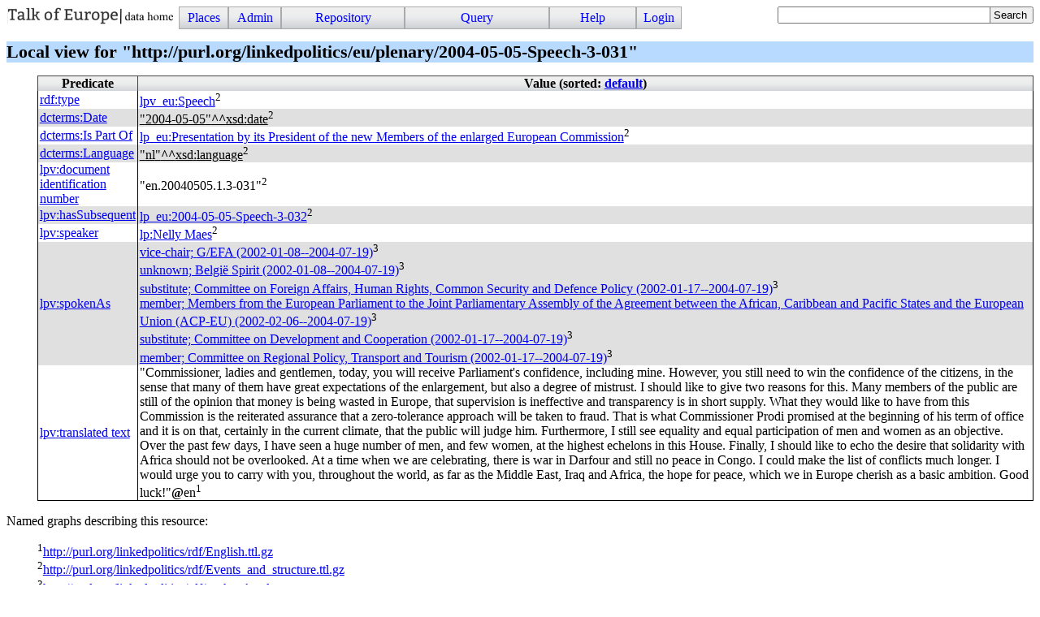

--- FILE ---
content_type: text/html; charset=UTF-8
request_url: https://linkedpolitics.project.cwi.nl/linkedpolitics/browse/list_resource?r=http%3A//purl.org/linkedpolitics/eu/plenary/2004-05-05-Speech-3-031
body_size: 4011
content:
<!DOCTYPE html>
<html>
<head>
<title>Resource 2004-05-05-Speech-3-031</title>

<link rel="stylesheet" type="text/css" href="/linkedpolitics/css/cliopatria.css">
<link rel="stylesheet" type="text/css" href="/linkedpolitics/css/menu.css">
<link rel="stylesheet" type="text/css" href="/linkedpolitics/css/rdf.css">
<script type="text/javascript" src="/linkedpolitics/js/jquery-2.1.3.min.js">

</script>
<script type="text/javascript" src="/linkedpolitics/js/cliopatria.js">

</script>
<link rel="stylesheet" type="text/css" href="/linkedpolitics/www/yui/2.7.0/build/autocomplete/assets/skins/sam/autocomplete.css">
<script type="text/javascript" src="/linkedpolitics/www/yui/2.7.0/build/utilities/utilities.js">

</script>
<script type="text/javascript" src="/linkedpolitics/www/yui/2.7.0/build/datasource/datasource.js">

</script>
<script type="text/javascript" src="/linkedpolitics/www/yui/2.7.0/build/autocomplete/autocomplete.js">

</script>
<meta http-equiv="content-type" content="text/html; charset=UTF-8">

</head>

<body class="yui-skin-sam cliopatria">
<div id="cp-menu" class="menu"><a class="logo" href="/linkedpolitics/home" style="float:left"><img src="/linkedpolitics/icons/cliopatria-logo.png"></a>
<ul id="nav">
<li><a>Places</a>
<ul>
<li><a href="/linkedpolitics/home">Home</a></li>
<li><a href="/linkedpolitics/browse/list_graphs">Graphs</a></li>
<li><a href="/linkedpolitics/browse/list_prefixes">Prefixes</a></li>
</ul>
</li>
<li><a>Admin</a>
<ul>
<li><a href="/linkedpolitics/admin/listUsers">Users</a></li>
<li><a href="/linkedpolitics/admin/settings">Settings</a></li>
<li><a href="/linkedpolitics/admin/configuration">Plugins</a></li>
<li><a href="/linkedpolitics/user/statistics">Statistics</a></li>
</ul>
</li>
<li><a>Repository</a>
<ul>
<li><a href="/linkedpolitics/user/loadFile">Load local file</a></li>
<li><a href="/linkedpolitics/user/loadURL">Load from HTTP</a></li>
<li><a href="/linkedpolitics/user/loadLibraryRDF">Load from library</a></li>
<li><a href="/linkedpolitics/user/removeStatements">Remove triples</a></li>
<li><a href="/linkedpolitics/user/clearRepository">Clear repository</a></li>
<li><a href="/linkedpolitics/qa_index">RDF quality heuristics</a></li>
</ul>
</li>
<li><a>Query</a>
<ul>
<li><a href="/linkedpolitics/yasgui/index.html">YASGUI SPARQL Editor</a></li>
<li><a href="/linkedpolitics/user/query">Simple Form</a></li>
<li><a href="/linkedpolitics/swish/">SWISH Prolog shell</a></li>
</ul>
</li>
<li><a>Help</a>
<ul>
<li><a href="/linkedpolitics/help/">Documentation</a></li>
<li><a href="/linkedpolitics/tutorial/">Tutorial</a></li>
<li><a href="/linkedpolitics/help/source">Roadmap</a></li>
<li><a href="/linkedpolitics/help/http">HTTP Services</a></li>
</ul>
</li>
<li><a href="/linkedpolitics/user/form/login" class="login">Login</a></li>
</ul>
</div>

<form id="search_form" action="/linkedpolitics/browse/search">
<div>
<div id="ac_find_literal_complete" class="ac_input"><input id="ac_find_literal_input" name="q" value="" type="text">
<div id="ac_find_literal_container"></div>
</div>
<style type="text/css">
#ac_find_literal_complete
{ width:30ex; padding-bottom:0em; display:inline-block; vertical-align:top}
</style>
<script type="text/javascript">
function highlighMatches(str, query, cls)
{ var pat = new RegExp(query, "gi");
     var sa = str.split(pat);
     var ma = str.match(pat);
     var i;
     var out = sa[0];
  if ( !ma )
     { return str;
     }
  for(i=0; i<ma.length; )
     { out += "<span class='"+cls+"'>"+ma[i++]+"</span>";
       out += sa[i];
     }
return out;
   }

</script>
<script type="text/javascript">
{ 
  var oDS = new YAHOO.util.XHRDataSource("/linkedpolitics/api/ac_find_literal");
  oDS.responseType = YAHOO.util.XHRDataSource.TYPE_JSON;
  oDS.responseSchema = { resultsList:"results",
			  fields:["label","count","href"]
			};
  oDS.maxCacheEntries = 5;
  var oAC = new YAHOO.widget.AutoComplete("ac_find_literal_input", "ac_find_literal_container", oDS);
  oAC.resultTypeList = false;
  oAC.formatResult = function(oResultData, sQuery, sResultMatch) {
     var sLabel = highlighMatches(oResultData.label, sQuery, "acmatch");
     if ( oResultData.count > 1 ) {
       sLabel += " <span class=\"account\">("+oResultData.count+")</span>";
     }
     return sLabel;
   };
  oAC.itemSelectEvent.subscribe(function(sType, aArgs) {
     var oData = aArgs[2];
     window.location.href = oData.href;
   });
  oAC.generateRequest = function(sQuery) {
        return "?filter=true&query=" + sQuery ;
    };
  oAC.queryDelay = 0.2;
  oAC.autoHighlight = false;
  oAC.maxResultsDisplayed = 100;
}

</script>
<input type="submit" value="Search"></div>
</form>

<br clear="all">
<div id="cp-content" class="content">

<h1>Local view for "http://purl.org/linkedpolitics/eu/plenary/2004-05-05-Speech-3-031"</h1>



<table class="block">
<tr><th>Predicate</th><th>Value (sorted: <a href="/linkedpolitics/browse/list_resource?r=http%3A//purl.org/linkedpolitics/eu/plenary/2004-05-05-Speech-3-031&amp;sorted=none">default</a>)</th></tr>
<tr class="odd"><td class="predicate"><a class="rdf-r r_def" href="/linkedpolitics/browse/list_resource?r=http%3A//www.w3.org/1999/02/22-rdf-syntax-ns%23type"><span class="prefix">rdf</span>:<span class="r_label">type</span></a></td><td class="object">
<div class="odd"><a class="rdf-r r_def" href="/linkedpolitics/browse/list_resource?r=http%3A//purl.org/linkedpolitics/vocabulary/eu/plenary/Speech"><span class="prefix">lpv_eu</span>:<span class="r_label">Speech</span></a><sup class="graph">2</sup></div>
</td></tr>
<tr class="even"><td class="predicate"><a class="rdf-r r_def" href="/linkedpolitics/browse/list_resource?r=http%3A//purl.org/dc/terms/date"><span class="prefix">dcterms</span>:<span class="r_label">Date</span></a></td><td class="object">
<div class="odd"><a class="l_count" href="/linkedpolitics/browse/list_triples_with_object?l=literal(type('http%3A//www.w3.org/2001/XMLSchema%23date','2004-05-05'))" title="Used 98 times"><span class="literal"><span class="oquote">"</span><span class="l_text">2004-05-05</span><span class="cquote">"</span><span class="l_type">^^</span><span class="prefix">xsd</span>:<span class="local">date</span></span></a><sup class="graph">2</sup></div>
</td></tr>
<tr class="odd"><td class="predicate"><a class="rdf-r r_def" href="/linkedpolitics/browse/list_resource?r=http%3A//purl.org/dc/terms/isPartOf"><span class="prefix">dcterms</span>:<span class="r_label">Is Part Of</span></a></td><td class="object">
<div class="odd"><a class="rdf-r r_def" href="/linkedpolitics/browse/list_resource?r=http%3A//purl.org/linkedpolitics/eu/plenary/2004-05-05_AgendaItem_1"><span class="prefix">lp_eu</span>:<span class="r_label">Presentation by its President of the new Members of the enlarged European Commission</span></a><sup class="graph">2</sup></div>
</td></tr>
<tr class="even"><td class="predicate"><a class="rdf-r r_def" href="/linkedpolitics/browse/list_resource?r=http%3A//purl.org/dc/terms/language"><span class="prefix">dcterms</span>:<span class="r_label">Language</span></a></td><td class="object">
<div class="odd"><a class="l_count" href="/linkedpolitics/browse/list_triples_with_object?l=literal(type('http%3A//www.w3.org/2001/XMLSchema%23language',nl))" title="Used 12,118 times"><span class="literal"><span class="oquote">"</span><span class="l_text">nl</span><span class="cquote">"</span><span class="l_type">^^</span><span class="prefix">xsd</span>:<span class="local">language</span></span></a><sup class="graph">2</sup></div>
</td></tr>
<tr class="odd"><td class="predicate"><a class="rdf-r r_def" href="/linkedpolitics/browse/list_resource?r=http%3A//purl.org/linkedpolitics/vocabulary/docno"><span class="prefix">lpv</span>:<span class="r_label">document identification number</span></a></td><td class="object">
<div class="odd"><span class="literal"><span class="oquote">"</span><span class="l_text">en.20040505.1.3-031</span><span class="cquote">"</span></span><sup class="graph">2</sup></div>
</td></tr>
<tr class="even"><td class="predicate"><a class="rdf-r r_def" href="/linkedpolitics/browse/list_resource?r=http%3A//purl.org/linkedpolitics/vocabulary/hasSubsequent"><span class="prefix">lpv</span>:<span class="r_label">hasSubsequent</span></a></td><td class="object">
<div class="odd"><a class="rdf-r r_def" href="/linkedpolitics/browse/list_resource?r=http%3A//purl.org/linkedpolitics/eu/plenary/2004-05-05-Speech-3-032"><span class="prefix">lp_eu</span>:<span class="r_label">2004-05-05-Speech-3-032</span></a><sup class="graph">2</sup></div>
</td></tr>
<tr class="odd"><td class="predicate"><a class="rdf-r r_def" href="/linkedpolitics/browse/list_resource?r=http%3A//purl.org/linkedpolitics/vocabulary/speaker"><span class="prefix">lpv</span>:<span class="r_label">speaker</span></a></td><td class="object">
<div class="odd"><a class="rdf-r r_def" href="/linkedpolitics/browse/list_resource?r=http%3A//purl.org/linkedpolitics/EUmember_2335"><span class="prefix">lp</span>:<span class="r_label">Nelly Maes</span></a><sup class="graph">2</sup></div>
</td></tr>
<tr class="even"><td class="predicate"><a class="rdf-r r_def" href="/linkedpolitics/browse/list_resource?r=http%3A//purl.org/linkedpolitics/vocabulary/spokenAs"><span class="prefix">lpv</span>:<span class="r_label">spokenAs</span></a></td><td class="object">
<div class="odd"><a href="/linkedpolitics/browse/list_resource?r=http%3A//purl.org/linkedpolitics/pf05be44501094af8fe9c17dc0e836912864eda7ce">vice-chair; <literal>G/EFA</literal> (2002-01-08--2004-07-19)</a><sup class="graph">3</sup></div>
<div class="even"><a href="/linkedpolitics/browse/list_resource?r=http%3A//purl.org/linkedpolitics/pf0cf65df7b58031a65e5b6b5e82bea4e01eac9b0a">unknown; België Spirit (2002-01-08--2004-07-19)</a><sup class="graph">3</sup></div>
<div class="odd"><a href="/linkedpolitics/browse/list_resource?r=http%3A//purl.org/linkedpolitics/pf19ca1b4cd305f238a65e2f2199b1b84c80060167">substitute; Committee on Foreign Affairs, Human Rights, Common Security and Defence Policy (2002-01-17--2004-07-19)</a><sup class="graph">3</sup></div>
<div class="even"><a href="/linkedpolitics/browse/list_resource?r=http%3A//purl.org/linkedpolitics/pfb378228f70053f4e834af2048830498f76766f50">member; Members from the European Parliament to the Joint Parliamentary Assembly of the Agreement between the African, Caribbean and Pacific States and the European Union (ACP-EU) (2002-02-06--2004-07-19)</a><sup class="graph">3</sup></div>
<div class="odd"><a href="/linkedpolitics/browse/list_resource?r=http%3A//purl.org/linkedpolitics/pfc1149911cf30e4d1acd87c5240f9521820504d88">substitute; Committee on Development and Cooperation (2002-01-17--2004-07-19)</a><sup class="graph">3</sup></div>
<div class="even"><a href="/linkedpolitics/browse/list_resource?r=http%3A//purl.org/linkedpolitics/pfe7876f00a64ac11c5f052e4c73f4fd552a0293b6">member; Committee on Regional Policy, Transport and Tourism (2002-01-17--2004-07-19)</a><sup class="graph">3</sup></div>
</td></tr>
<tr class="odd"><td class="predicate"><a class="rdf-r r_def" href="/linkedpolitics/browse/list_resource?r=http%3A//purl.org/linkedpolitics/vocabulary/translatedText"><span class="prefix">lpv</span>:<span class="r_label">translated text</span></a></td><td class="object">
<div class="odd"><span class="literal"><span class="oquote">"</span><span class="l_text">Commissioner, ladies and gentlemen, today, you will receive Parliament's confidence, including mine. However, you still need to win the confidence of the citizens, in the sense that many of them have great expectations of the enlargement, but also a degree of mistrust. I should like to give two reasons for this.
Many members of the public are still of the opinion that money is being wasted in Europe, that supervision is ineffective and transparency is in short supply. What they would like to have from this Commission is the reiterated assurance that a zero-tolerance approach will be taken to fraud. That is what Commissioner Prodi promised at the beginning of his term of office and it is on that, certainly in the current climate, that the public will judge him. Furthermore, I still see equality and equal participation of men and women as an objective. Over the past few days, I have seen a huge number of men, and few women, at the highest echelons in this House.
Finally, I should like to echo the desire that solidarity with Africa should not be overlooked. At a time when we are celebrating, there is war in Darfour and still no peace in Congo. I could make the list of conflicts much longer. I would urge you to carry with you, throughout the world, as far as the Middle East, Iraq and Africa, the hope for peace, which we in Europe cherish as a basic ambition. Good luck!</span><span class="cquote">"</span><span class="l_lang">@</span><span class="lang">en</span></span><sup class="graph">1</sup></div>
</td></tr>
</table>

<p class="graphs-used">
Named graphs describing this resource:</p>
<div class="graph-fn"><sup class="graph">1</sup><a href="/linkedpolitics/browse/list_graph?graph=http%3A//purl.org/linkedpolitics/rdf/English.ttl.gz">http://purl.org/linkedpolitics/rdf/English.ttl.gz</a></div>
<div class="graph-fn"><sup class="graph">2</sup><a href="/linkedpolitics/browse/list_graph?graph=http%3A//purl.org/linkedpolitics/rdf/Events_and_structure.ttl.gz">http://purl.org/linkedpolitics/rdf/Events_and_structure.ttl.gz</a></div>
<div class="graph-fn"><sup class="graph">3</sup><a href="/linkedpolitics/browse/list_graph?graph=http%3A//purl.org/linkedpolitics/rdf/spokenAs.ttl.gz">http://purl.org/linkedpolitics/rdf/spokenAs.ttl.gz</a></div>

<p>
The resource appears as object in <a href="/linkedpolitics/browse/list_triples_with_object?r=http%3A//purl.org/linkedpolitics/eu/plenary/2004-05-05-Speech-3-031">2 triples</a></p>

<p>
</p>

<h2>Context graph</h2>

<object data="/linkedpolitics/graphviz/send_graph?hash=9e2b695807e38577f9348f1b4f4575fb59b750c6&amp;lang=svg&amp;target=_top" type="image/svg+xml" width="100%"></object></div>
<br clear="all">
<div id="cp-footer" class="footer">

<address class="footer">
<a class="home" href="http://cliopatria.swi-prolog.org/" title="ClioPatria home">ClioPatria</a> (version <a title="About versions" class="version" href="/linkedpolitics/help/versions">V3.1.1-40-g9d9e003</a>)
</address>

</div>
</body>
</html>


--- FILE ---
content_type: text/javascript; charset=UTF-8
request_url: https://linkedpolitics.project.cwi.nl/linkedpolitics/www/yui/2.7.0/build/autocomplete/autocomplete.js
body_size: 19278
content:
/*
Copyright (c) 2009, Yahoo! Inc. All rights reserved.
Code licensed under the BSD License:
http://developer.yahoo.net/yui/license.txt
version: 2.7.0
*/
/////////////////////////////////////////////////////////////////////////////
//
// YAHOO.widget.DataSource Backwards Compatibility
//
/////////////////////////////////////////////////////////////////////////////

YAHOO.widget.DS_JSArray = YAHOO.util.LocalDataSource;

YAHOO.widget.DS_JSFunction = YAHOO.util.FunctionDataSource;

YAHOO.widget.DS_XHR = function(sScriptURI, aSchema, oConfigs) {
    var DS = new YAHOO.util.XHRDataSource(sScriptURI, oConfigs);
    DS._aDeprecatedSchema = aSchema;
    return DS;
};

YAHOO.widget.DS_ScriptNode = function(sScriptURI, aSchema, oConfigs) {
    var DS = new YAHOO.util.ScriptNodeDataSource(sScriptURI, oConfigs);
    DS._aDeprecatedSchema = aSchema;
    return DS;
};

YAHOO.widget.DS_XHR.TYPE_JSON = YAHOO.util.DataSourceBase.TYPE_JSON;
YAHOO.widget.DS_XHR.TYPE_XML = YAHOO.util.DataSourceBase.TYPE_XML;
YAHOO.widget.DS_XHR.TYPE_FLAT = YAHOO.util.DataSourceBase.TYPE_TEXT;

// TODO: widget.DS_ScriptNode.scriptCallbackParam



 /**
 * The AutoComplete control provides the front-end logic for text-entry suggestion and
 * completion functionality.
 *
 * @module autocomplete
 * @requires yahoo, dom, event, datasource
 * @optional animation
 * @namespace YAHOO.widget
 * @title AutoComplete Widget
 */

/****************************************************************************/
/****************************************************************************/
/****************************************************************************/

/**
 * The AutoComplete class provides the customizable functionality of a plug-and-play DHTML
 * auto completion widget.  Some key features:
 * <ul>
 * <li>Navigate with up/down arrow keys and/or mouse to pick a selection</li>
 * <li>The drop down container can "roll down" or "fly out" via configurable
 * animation</li>
 * <li>UI look-and-feel customizable through CSS, including container
 * attributes, borders, position, fonts, etc</li>
 * </ul>
 *
 * @class AutoComplete
 * @constructor
 * @param elInput {HTMLElement} DOM element reference of an input field.
 * @param elInput {String} String ID of an input field.
 * @param elContainer {HTMLElement} DOM element reference of an existing DIV.
 * @param elContainer {String} String ID of an existing DIV.
 * @param oDataSource {YAHOO.widget.DataSource} DataSource instance.
 * @param oConfigs {Object} (optional) Object literal of configuration params.
 */
YAHOO.widget.AutoComplete = function(elInput,elContainer,oDataSource,oConfigs) {
    if(elInput && elContainer && oDataSource) {
        // Validate DataSource
        if(oDataSource instanceof YAHOO.util.DataSourceBase) {
            this.dataSource = oDataSource;
        }
        else {
            return;
        }

        // YAHOO.widget.DataSource schema backwards compatibility
        // Converted deprecated schema into supported schema
        // First assume key data is held in position 0 of results array
        this.key = 0;
        var schema = oDataSource.responseSchema;
        // An old school schema has been defined in the deprecated DataSource constructor
        if(oDataSource._aDeprecatedSchema) {
            var aDeprecatedSchema = oDataSource._aDeprecatedSchema;
            if(YAHOO.lang.isArray(aDeprecatedSchema)) {
                
                if((oDataSource.responseType === YAHOO.util.DataSourceBase.TYPE_JSON) || 
                (oDataSource.responseType === YAHOO.util.DataSourceBase.TYPE_UNKNOWN)) { // Used to default to unknown
                    // Store the resultsList
                    schema.resultsList = aDeprecatedSchema[0];
                    // Store the key
                    this.key = aDeprecatedSchema[1];
                    // Only resultsList and key are defined, so grab all the data
                    schema.fields = (aDeprecatedSchema.length < 3) ? null : aDeprecatedSchema.slice(1);
                }
                else if(oDataSource.responseType === YAHOO.util.DataSourceBase.TYPE_XML) {
                    schema.resultNode = aDeprecatedSchema[0];
                    this.key = aDeprecatedSchema[1];
                    schema.fields = aDeprecatedSchema.slice(1);
                }                
                else if(oDataSource.responseType === YAHOO.util.DataSourceBase.TYPE_TEXT) {
                    schema.recordDelim = aDeprecatedSchema[0];
                    schema.fieldDelim = aDeprecatedSchema[1];
                }                
                oDataSource.responseSchema = schema;
            }
        }
        
        // Validate input element
        if(YAHOO.util.Dom.inDocument(elInput)) {
            if(YAHOO.lang.isString(elInput)) {
                    this._sName = "instance" + YAHOO.widget.AutoComplete._nIndex + " " + elInput;
                    this._elTextbox = document.getElementById(elInput);
            }
            else {
                this._sName = (elInput.id) ?
                    "instance" + YAHOO.widget.AutoComplete._nIndex + " " + elInput.id:
                    "instance" + YAHOO.widget.AutoComplete._nIndex;
                this._elTextbox = elInput;
            }
            YAHOO.util.Dom.addClass(this._elTextbox, "yui-ac-input");
        }
        else {
            return;
        }

        // Validate container element
        if(YAHOO.util.Dom.inDocument(elContainer)) {
            if(YAHOO.lang.isString(elContainer)) {
                    this._elContainer = document.getElementById(elContainer);
            }
            else {
                this._elContainer = elContainer;
            }
            if(this._elContainer.style.display == "none") {
            }
            
            // For skinning
            var elParent = this._elContainer.parentNode;
            var elTag = elParent.tagName.toLowerCase();
            if(elTag == "div") {
                YAHOO.util.Dom.addClass(elParent, "yui-ac");
            }
            else {
            }
        }
        else {
            return;
        }

        // Default applyLocalFilter setting is to enable for local sources
        if(this.dataSource.dataType === YAHOO.util.DataSourceBase.TYPE_LOCAL) {
            this.applyLocalFilter = true;
        }
        
        // Set any config params passed in to override defaults
        if(oConfigs && (oConfigs.constructor == Object)) {
            for(var sConfig in oConfigs) {
                if(sConfig) {
                    this[sConfig] = oConfigs[sConfig];
                }
            }
        }

        // Initialization sequence
        this._initContainerEl();
        this._initProps();
        this._initListEl();
        this._initContainerHelperEls();

        // Set up events
        var oSelf = this;
        var elTextbox = this._elTextbox;

        // Dom events
        YAHOO.util.Event.addListener(elTextbox,"keyup",oSelf._onTextboxKeyUp,oSelf);
        YAHOO.util.Event.addListener(elTextbox,"keydown",oSelf._onTextboxKeyDown,oSelf);
        YAHOO.util.Event.addListener(elTextbox,"focus",oSelf._onTextboxFocus,oSelf);
        YAHOO.util.Event.addListener(elTextbox,"blur",oSelf._onTextboxBlur,oSelf);
        YAHOO.util.Event.addListener(elContainer,"mouseover",oSelf._onContainerMouseover,oSelf);
        YAHOO.util.Event.addListener(elContainer,"mouseout",oSelf._onContainerMouseout,oSelf);
        YAHOO.util.Event.addListener(elContainer,"click",oSelf._onContainerClick,oSelf);
        YAHOO.util.Event.addListener(elContainer,"scroll",oSelf._onContainerScroll,oSelf);
        YAHOO.util.Event.addListener(elContainer,"resize",oSelf._onContainerResize,oSelf);
        YAHOO.util.Event.addListener(elTextbox,"keypress",oSelf._onTextboxKeyPress,oSelf);
        YAHOO.util.Event.addListener(window,"unload",oSelf._onWindowUnload,oSelf);

        // Custom events
        this.textboxFocusEvent = new YAHOO.util.CustomEvent("textboxFocus", this);
        this.textboxKeyEvent = new YAHOO.util.CustomEvent("textboxKey", this);
        this.dataRequestEvent = new YAHOO.util.CustomEvent("dataRequest", this);
        this.dataReturnEvent = new YAHOO.util.CustomEvent("dataReturn", this);
        this.dataErrorEvent = new YAHOO.util.CustomEvent("dataError", this);
        this.containerPopulateEvent = new YAHOO.util.CustomEvent("containerPopulate", this);
        this.containerExpandEvent = new YAHOO.util.CustomEvent("containerExpand", this);
        this.typeAheadEvent = new YAHOO.util.CustomEvent("typeAhead", this);
        this.itemMouseOverEvent = new YAHOO.util.CustomEvent("itemMouseOver", this);
        this.itemMouseOutEvent = new YAHOO.util.CustomEvent("itemMouseOut", this);
        this.itemArrowToEvent = new YAHOO.util.CustomEvent("itemArrowTo", this);
        this.itemArrowFromEvent = new YAHOO.util.CustomEvent("itemArrowFrom", this);
        this.itemSelectEvent = new YAHOO.util.CustomEvent("itemSelect", this);
        this.unmatchedItemSelectEvent = new YAHOO.util.CustomEvent("unmatchedItemSelect", this);
        this.selectionEnforceEvent = new YAHOO.util.CustomEvent("selectionEnforce", this);
        this.containerCollapseEvent = new YAHOO.util.CustomEvent("containerCollapse", this);
        this.textboxBlurEvent = new YAHOO.util.CustomEvent("textboxBlur", this);
        this.textboxChangeEvent = new YAHOO.util.CustomEvent("textboxChange", this);
        
        // Finish up
        elTextbox.setAttribute("autocomplete","off");
        YAHOO.widget.AutoComplete._nIndex++;
    }
    // Required arguments were not found
    else {
    }
};

/////////////////////////////////////////////////////////////////////////////
//
// Public member variables
//
/////////////////////////////////////////////////////////////////////////////

/**
 * The DataSource object that encapsulates the data used for auto completion.
 * This object should be an inherited object from YAHOO.widget.DataSource.
 *
 * @property dataSource
 * @type YAHOO.widget.DataSource
 */
YAHOO.widget.AutoComplete.prototype.dataSource = null;

/**
 * By default, results from local DataSources will pass through the filterResults
 * method to apply a client-side matching algorithm. 
 * 
 * @property applyLocalFilter
 * @type Boolean
 * @default true for local arrays and json, otherwise false
 */
YAHOO.widget.AutoComplete.prototype.applyLocalFilter = null;

/**
 * When applyLocalFilter is true, the local filtering algorthim can have case sensitivity
 * enabled. 
 * 
 * @property queryMatchCase
 * @type Boolean
 * @default false
 */
YAHOO.widget.AutoComplete.prototype.queryMatchCase = false;

/**
 * When applyLocalFilter is true, results can  be locally filtered to return
 * matching strings that "contain" the query string rather than simply "start with"
 * the query string.
 * 
 * @property queryMatchContains
 * @type Boolean
 * @default false
 */
YAHOO.widget.AutoComplete.prototype.queryMatchContains = false;

/**
 * Enables query subset matching. When the DataSource's cache is enabled and queryMatchSubset is
 * true, substrings of queries will return matching cached results. For
 * instance, if the first query is for "abc" susequent queries that start with
 * "abc", like "abcd", will be queried against the cache, and not the live data
 * source. Recommended only for DataSources that return comprehensive results
 * for queries with very few characters.
 *
 * @property queryMatchSubset
 * @type Boolean
 * @default false
 *
 */
YAHOO.widget.AutoComplete.prototype.queryMatchSubset = false;

/**
 * Number of characters that must be entered before querying for results. A negative value
 * effectively turns off the widget. A value of 0 allows queries of null or empty string
 * values.
 *
 * @property minQueryLength
 * @type Number
 * @default 1
 */
YAHOO.widget.AutoComplete.prototype.minQueryLength = 1;

/**
 * Maximum number of results to display in results container.
 *
 * @property maxResultsDisplayed
 * @type Number
 * @default 10
 */
YAHOO.widget.AutoComplete.prototype.maxResultsDisplayed = 10;

/**
 * Number of seconds to delay before submitting a query request.  If a query
 * request is received before a previous one has completed its delay, the
 * previous request is cancelled and the new request is set to the delay. If 
 * typeAhead is also enabled, this value must always be less than the typeAheadDelay
 * in order to avoid certain race conditions. 
 *
 * @property queryDelay
 * @type Number
 * @default 0.2
 */
YAHOO.widget.AutoComplete.prototype.queryDelay = 0.2;

/**
 * If typeAhead is true, number of seconds to delay before updating input with
 * typeAhead value. In order to prevent certain race conditions, this value must
 * always be greater than the queryDelay.
 *
 * @property typeAheadDelay
 * @type Number
 * @default 0.5
 */
YAHOO.widget.AutoComplete.prototype.typeAheadDelay = 0.5;

/**
 * When IME usage is detected, AutoComplete will switch to querying the input
 * value at the given interval rather than per key event.
 *
 * @property queryInterval
 * @type Number
 * @default 500
 */
YAHOO.widget.AutoComplete.prototype.queryInterval = 500;

/**
 * Class name of a highlighted item within results container.
 *
 * @property highlightClassName
 * @type String
 * @default "yui-ac-highlight"
 */
YAHOO.widget.AutoComplete.prototype.highlightClassName = "yui-ac-highlight";

/**
 * Class name of a pre-highlighted item within results container.
 *
 * @property prehighlightClassName
 * @type String
 */
YAHOO.widget.AutoComplete.prototype.prehighlightClassName = null;

/**
 * Query delimiter. A single character separator for multiple delimited
 * selections. Multiple delimiter characteres may be defined as an array of
 * strings. A null value or empty string indicates that query results cannot
 * be delimited. This feature is not recommended if you need forceSelection to
 * be true.
 *
 * @property delimChar
 * @type String | String[]
 */
YAHOO.widget.AutoComplete.prototype.delimChar = null;

/**
 * Whether or not the first item in results container should be automatically highlighted
 * on expand.
 *
 * @property autoHighlight
 * @type Boolean
 * @default true
 */
YAHOO.widget.AutoComplete.prototype.autoHighlight = true;

/**
 * If autohighlight is enabled, whether or not the input field should be automatically updated
 * with the first query result as the user types, auto-selecting the substring portion
 * of the first result that the user has not yet typed.
 *
 * @property typeAhead
 * @type Boolean
 * @default false
 */
YAHOO.widget.AutoComplete.prototype.typeAhead = false;

/**
 * Whether or not to animate the expansion/collapse of the results container in the
 * horizontal direction.
 *
 * @property animHoriz
 * @type Boolean
 * @default false
 */
YAHOO.widget.AutoComplete.prototype.animHoriz = false;

/**
 * Whether or not to animate the expansion/collapse of the results container in the
 * vertical direction.
 *
 * @property animVert
 * @type Boolean
 * @default true
 */
YAHOO.widget.AutoComplete.prototype.animVert = true;

/**
 * Speed of container expand/collapse animation, in seconds..
 *
 * @property animSpeed
 * @type Number
 * @default 0.3
 */
YAHOO.widget.AutoComplete.prototype.animSpeed = 0.3;

/**
 * Whether or not to force the user's selection to match one of the query
 * results. Enabling this feature essentially transforms the input field into a
 * &lt;select&gt; field. This feature is not recommended with delimiter character(s)
 * defined.
 *
 * @property forceSelection
 * @type Boolean
 * @default false
 */
YAHOO.widget.AutoComplete.prototype.forceSelection = false;

/**
 * Whether or not to allow browsers to cache user-typed input in the input
 * field. Disabling this feature will prevent the widget from setting the
 * autocomplete="off" on the input field. When autocomplete="off"
 * and users click the back button after form submission, user-typed input can
 * be prefilled by the browser from its cache. This caching of user input may
 * not be desired for sensitive data, such as credit card numbers, in which
 * case, implementers should consider setting allowBrowserAutocomplete to false.
 *
 * @property allowBrowserAutocomplete
 * @type Boolean
 * @default true
 */
YAHOO.widget.AutoComplete.prototype.allowBrowserAutocomplete = true;

/**
 * Enabling this feature prevents the toggling of the container to a collapsed state.
 * Setting to true does not automatically trigger the opening of the container.
 * Implementers are advised to pre-load the container with an explicit "sendQuery()" call.   
 *
 * @property alwaysShowContainer
 * @type Boolean
 * @default false
 */
YAHOO.widget.AutoComplete.prototype.alwaysShowContainer = false;

/**
 * Whether or not to use an iFrame to layer over Windows form elements in
 * IE. Set to true only when the results container will be on top of a
 * &lt;select&gt; field in IE and thus exposed to the IE z-index bug (i.e.,
 * 5.5 < IE < 7).
 *
 * @property useIFrame
 * @type Boolean
 * @default false
 */
YAHOO.widget.AutoComplete.prototype.useIFrame = false;

/**
 * Whether or not the results container should have a shadow.
 *
 * @property useShadow
 * @type Boolean
 * @default false
 */
YAHOO.widget.AutoComplete.prototype.useShadow = false;

/**
 * Whether or not the input field should be updated with selections.
 *
 * @property suppressInputUpdate
 * @type Boolean
 * @default false
 */
YAHOO.widget.AutoComplete.prototype.suppressInputUpdate = false;

/**
 * For backward compatibility to pre-2.6.0 formatResults() signatures, setting
 * resultsTypeList to true will take each object literal result returned by
 * DataSource and flatten into an array.  
 *
 * @property resultTypeList
 * @type Boolean
 * @default true
 */
YAHOO.widget.AutoComplete.prototype.resultTypeList = true;

/**
 * For XHR DataSources, AutoComplete will automatically insert a "?" between the server URI and 
 * the "query" param/value pair. To prevent this behavior, implementers should
 * set this value to false. To more fully customize the query syntax, implementers
 * should override the generateRequest() method. 
 *
 * @property queryQuestionMark
 * @type Boolean
 * @default true
 */
YAHOO.widget.AutoComplete.prototype.queryQuestionMark = true;

/////////////////////////////////////////////////////////////////////////////
//
// Public methods
//
/////////////////////////////////////////////////////////////////////////////

 /**
 * Public accessor to the unique name of the AutoComplete instance.
 *
 * @method toString
 * @return {String} Unique name of the AutoComplete instance.
 */
YAHOO.widget.AutoComplete.prototype.toString = function() {
    return "AutoComplete " + this._sName;
};

 /**
 * Returns DOM reference to input element.
 *
 * @method getInputEl
 * @return {HTMLELement} DOM reference to input element.
 */
YAHOO.widget.AutoComplete.prototype.getInputEl = function() {
    return this._elTextbox;
};

 /**
 * Returns DOM reference to container element.
 *
 * @method getContainerEl
 * @return {HTMLELement} DOM reference to container element.
 */
YAHOO.widget.AutoComplete.prototype.getContainerEl = function() {
    return this._elContainer;
};

 /**
 * Returns true if widget instance is currently focused.
 *
 * @method isFocused
 * @return {Boolean} Returns true if widget instance is currently focused.
 */
YAHOO.widget.AutoComplete.prototype.isFocused = function() {
    return (this._bFocused === null) ? false : this._bFocused;
};

 /**
 * Returns true if container is in an expanded state, false otherwise.
 *
 * @method isContainerOpen
 * @return {Boolean} Returns true if container is in an expanded state, false otherwise.
 */
YAHOO.widget.AutoComplete.prototype.isContainerOpen = function() {
    return this._bContainerOpen;
};

/**
 * Public accessor to the &lt;ul&gt; element that displays query results within the results container.
 *
 * @method getListEl
 * @return {HTMLElement[]} Reference to &lt;ul&gt; element within the results container.
 */
YAHOO.widget.AutoComplete.prototype.getListEl = function() {
    return this._elList;
};

/**
 * Public accessor to the matching string associated with a given &lt;li&gt; result.
 *
 * @method getListItemMatch
 * @param elListItem {HTMLElement} Reference to &lt;LI&gt; element.
 * @return {String} Matching string.
 */
YAHOO.widget.AutoComplete.prototype.getListItemMatch = function(elListItem) {
    if(elListItem._sResultMatch) {
        return elListItem._sResultMatch;
    }
    else {
        return null;
    }
};

/**
 * Public accessor to the result data associated with a given &lt;li&gt; result.
 *
 * @method getListItemData
 * @param elListItem {HTMLElement} Reference to &lt;LI&gt; element.
 * @return {Object} Result data.
 */
YAHOO.widget.AutoComplete.prototype.getListItemData = function(elListItem) {
    if(elListItem._oResultData) {
        return elListItem._oResultData;
    }
    else {
        return null;
    }
};

/**
 * Public accessor to the index of the associated with a given &lt;li&gt; result.
 *
 * @method getListItemIndex
 * @param elListItem {HTMLElement} Reference to &lt;LI&gt; element.
 * @return {Number} Index.
 */
YAHOO.widget.AutoComplete.prototype.getListItemIndex = function(elListItem) {
    if(YAHOO.lang.isNumber(elListItem._nItemIndex)) {
        return elListItem._nItemIndex;
    }
    else {
        return null;
    }
};

/**
 * Sets HTML markup for the results container header. This markup will be
 * inserted within a &lt;div&gt; tag with a class of "yui-ac-hd".
 *
 * @method setHeader
 * @param sHeader {String} HTML markup for results container header.
 */
YAHOO.widget.AutoComplete.prototype.setHeader = function(sHeader) {
    if(this._elHeader) {
        var elHeader = this._elHeader;
        if(sHeader) {
            elHeader.innerHTML = sHeader;
            elHeader.style.display = "block";
        }
        else {
            elHeader.innerHTML = "";
            elHeader.style.display = "none";
        }
    }
};

/**
 * Sets HTML markup for the results container footer. This markup will be
 * inserted within a &lt;div&gt; tag with a class of "yui-ac-ft".
 *
 * @method setFooter
 * @param sFooter {String} HTML markup for results container footer.
 */
YAHOO.widget.AutoComplete.prototype.setFooter = function(sFooter) {
    if(this._elFooter) {
        var elFooter = this._elFooter;
        if(sFooter) {
                elFooter.innerHTML = sFooter;
                elFooter.style.display = "block";
        }
        else {
            elFooter.innerHTML = "";
            elFooter.style.display = "none";
        }
    }
};

/**
 * Sets HTML markup for the results container body. This markup will be
 * inserted within a &lt;div&gt; tag with a class of "yui-ac-bd".
 *
 * @method setBody
 * @param sBody {String} HTML markup for results container body.
 */
YAHOO.widget.AutoComplete.prototype.setBody = function(sBody) {
    if(this._elBody) {
        var elBody = this._elBody;
        YAHOO.util.Event.purgeElement(elBody, true);
        if(sBody) {
            elBody.innerHTML = sBody;
            elBody.style.display = "block";
        }
        else {
            elBody.innerHTML = "";
            elBody.style.display = "none";
        }
        this._elList = null;
    }
};

/**
* A function that converts an AutoComplete query into a request value which is then
* passed to the DataSource's sendRequest method in order to retrieve data for 
* the query. By default, returns a String with the syntax: "query={query}"
* Implementers can customize this method for custom request syntaxes.
* 
* @method generateRequest
* @param sQuery {String} Query string
* @return {MIXED} Request
*/
YAHOO.widget.AutoComplete.prototype.generateRequest = function(sQuery) {
    var dataType = this.dataSource.dataType;
    
    // Transform query string in to a request for remote data
    // By default, local data doesn't need a transformation, just passes along the query as is.
    if(dataType === YAHOO.util.DataSourceBase.TYPE_XHR) {
        // By default, XHR GET requests look like "{scriptURI}?{scriptQueryParam}={sQuery}&{scriptQueryAppend}"
        if(!this.dataSource.connMethodPost) {
            sQuery = (this.queryQuestionMark ? "?" : "") + (this.dataSource.scriptQueryParam || "query") + "=" + sQuery + 
                (this.dataSource.scriptQueryAppend ? ("&" + this.dataSource.scriptQueryAppend) : "");        
        }
        // By default, XHR POST bodies are sent to the {scriptURI} like "{scriptQueryParam}={sQuery}&{scriptQueryAppend}"
        else {
            sQuery = (this.dataSource.scriptQueryParam || "query") + "=" + sQuery + 
                (this.dataSource.scriptQueryAppend ? ("&" + this.dataSource.scriptQueryAppend) : "");
        }
    }
    // By default, remote script node requests look like "{scriptURI}&{scriptCallbackParam}={callbackString}&{scriptQueryParam}={sQuery}&{scriptQueryAppend}"
    else if(dataType === YAHOO.util.DataSourceBase.TYPE_SCRIPTNODE) {
        sQuery = "&" + (this.dataSource.scriptQueryParam || "query") + "=" + sQuery + 
            (this.dataSource.scriptQueryAppend ? ("&" + this.dataSource.scriptQueryAppend) : "");    
    }
    
    return sQuery;
};

/**
 * Makes query request to the DataSource.
 *
 * @method sendQuery
 * @param sQuery {String} Query string.
 */
YAHOO.widget.AutoComplete.prototype.sendQuery = function(sQuery) {
    // Reset focus for a new interaction
    this._bFocused = null;
    
    // Adjust programatically sent queries to look like they were input by user
    // when delimiters are enabled
    var newQuery = (this.delimChar) ? this._elTextbox.value + sQuery : sQuery;
    this._sendQuery(newQuery);
};

/**
 * Collapses container.
 *
 * @method collapseContainer
 */
YAHOO.widget.AutoComplete.prototype.collapseContainer = function() {
    this._toggleContainer(false);
};

/**
 * Handles subset matching for when queryMatchSubset is enabled.
 *
 * @method getSubsetMatches
 * @param sQuery {String} Query string.
 * @return {Object} oParsedResponse or null. 
 */
YAHOO.widget.AutoComplete.prototype.getSubsetMatches = function(sQuery) {
    var subQuery, oCachedResponse, subRequest;
    // Loop through substrings of each cached element's query property...
    for(var i = sQuery.length; i >= this.minQueryLength ; i--) {
        subRequest = this.generateRequest(sQuery.substr(0,i));
        this.dataRequestEvent.fire(this, subQuery, subRequest);
        
        // If a substring of the query is found in the cache
        oCachedResponse = this.dataSource.getCachedResponse(subRequest);
        if(oCachedResponse) {
            return this.filterResults.apply(this.dataSource, [sQuery, oCachedResponse, oCachedResponse, {scope:this}]);
        }
    }
    return null;
};

/**
 * Executed by DataSource (within DataSource scope via doBeforeParseData()) to
 * handle responseStripAfter cleanup.
 *
 * @method preparseRawResponse
 * @param sQuery {String} Query string.
 * @return {Object} oParsedResponse or null. 
 */
YAHOO.widget.AutoComplete.prototype.preparseRawResponse = function(oRequest, oFullResponse, oCallback) {
    var nEnd = ((this.responseStripAfter !== "") && (oFullResponse.indexOf)) ?
        oFullResponse.indexOf(this.responseStripAfter) : -1;
    if(nEnd != -1) {
        oFullResponse = oFullResponse.substring(0,nEnd);
    }
    return oFullResponse;
};

/**
 * Executed by DataSource (within DataSource scope via doBeforeCallback()) to
 * filter results through a simple client-side matching algorithm. 
 *
 * @method filterResults
 * @param sQuery {String} Original request.
 * @param oFullResponse {Object} Full response object.
 * @param oParsedResponse {Object} Parsed response object.
 * @param oCallback {Object} Callback object. 
 * @return {Object} Filtered response object.
 */

YAHOO.widget.AutoComplete.prototype.filterResults = function(sQuery, oFullResponse, oParsedResponse, oCallback) {
    // If AC has passed a query string value back to itself, grab it
    if(oCallback && oCallback.argument && oCallback.argument.query) {
        sQuery = oCallback.argument.query;
    }

    // Only if a query string is available to match against
    if(sQuery && sQuery !== "") {
        // First make a copy of the oParseResponse
        oParsedResponse = YAHOO.widget.AutoComplete._cloneObject(oParsedResponse);
        
        var oAC = oCallback.scope,
            oDS = this,
            allResults = oParsedResponse.results, // the array of results
            filteredResults = [], // container for filtered results
            bMatchFound = false,
            bMatchCase = (oDS.queryMatchCase || oAC.queryMatchCase), // backward compat
            bMatchContains = (oDS.queryMatchContains || oAC.queryMatchContains); // backward compat
            
        // Loop through each result object...
        for(var i = allResults.length-1; i >= 0; i--) {
            var oResult = allResults[i];

            // Grab the data to match against from the result object...
            var sResult = null;
            
            // Result object is a simple string already
            if(YAHOO.lang.isString(oResult)) {
                sResult = oResult;
            }
            // Result object is an array of strings
            else if(YAHOO.lang.isArray(oResult)) {
                sResult = oResult[0];
            
            }
            // Result object is an object literal of strings
            else if(this.responseSchema.fields) {
                var key = this.responseSchema.fields[0].key || this.responseSchema.fields[0];
                sResult = oResult[key];
            }
            // Backwards compatibility
            else if(this.key) {
                sResult = oResult[this.key];
            }
            
            if(YAHOO.lang.isString(sResult)) {
                
                var sKeyIndex = (bMatchCase) ?
                sResult.indexOf(decodeURIComponent(sQuery)) :
                sResult.toLowerCase().indexOf(decodeURIComponent(sQuery).toLowerCase());

                // A STARTSWITH match is when the query is found at the beginning of the key string...
                if((!bMatchContains && (sKeyIndex === 0)) ||
                // A CONTAINS match is when the query is found anywhere within the key string...
                (bMatchContains && (sKeyIndex > -1))) {
                    // Stash the match
                    filteredResults.unshift(oResult);
                }
            }
        }
        oParsedResponse.results = filteredResults;
    }
    else {
    }
    
    return oParsedResponse;
};

/**
 * Handles response for display. This is the callback function method passed to
 * YAHOO.util.DataSourceBase#sendRequest so results from the DataSource are
 * returned to the AutoComplete instance.
 *
 * @method handleResponse
 * @param sQuery {String} Original request.
 * @param oResponse {Object} Response object.
 * @param oPayload {MIXED} (optional) Additional argument(s)
 */
YAHOO.widget.AutoComplete.prototype.handleResponse = function(sQuery, oResponse, oPayload) {
    if((this instanceof YAHOO.widget.AutoComplete) && this._sName) {
        this._populateList(sQuery, oResponse, oPayload);
    }
};

/**
 * Overridable method called before container is loaded with result data.
 *
 * @method doBeforeLoadData
 * @param sQuery {String} Original request.
 * @param oResponse {Object} Response object.
 * @param oPayload {MIXED} (optional) Additional argument(s)
 * @return {Boolean} Return true to continue loading data, false to cancel.
 */
YAHOO.widget.AutoComplete.prototype.doBeforeLoadData = function(sQuery, oResponse, oPayload) {
    return true;
};

/**
 * Overridable method that returns HTML markup for one result to be populated
 * as innerHTML of an &lt;LI&gt; element. 
 *
 * @method formatResult
 * @param oResultData {Object} Result data object.
 * @param sQuery {String} The corresponding query string.
 * @param sResultMatch {HTMLElement} The current query string. 
 * @return {String} HTML markup of formatted result data.
 */
YAHOO.widget.AutoComplete.prototype.formatResult = function(oResultData, sQuery, sResultMatch) {
    var sMarkup = (sResultMatch) ? sResultMatch : "";
    return sMarkup;
};

/**
 * Overridable method called before container expands allows implementers to access data
 * and DOM elements.
 *
 * @method doBeforeExpandContainer
 * @param elTextbox {HTMLElement} The text input box.
 * @param elContainer {HTMLElement} The container element.
 * @param sQuery {String} The query string.
 * @param aResults {Object[]}  An array of query results.
 * @return {Boolean} Return true to continue expanding container, false to cancel the expand.
 */
YAHOO.widget.AutoComplete.prototype.doBeforeExpandContainer = function(elTextbox, elContainer, sQuery, aResults) {
    return true;
};


/**
 * Nulls out the entire AutoComplete instance and related objects, removes attached
 * event listeners, and clears out DOM elements inside the container. After
 * calling this method, the instance reference should be expliclitly nulled by
 * implementer, as in myAutoComplete = null. Use with caution!
 *
 * @method destroy
 */
YAHOO.widget.AutoComplete.prototype.destroy = function() {
    var instanceName = this.toString();
    var elInput = this._elTextbox;
    var elContainer = this._elContainer;

    // Unhook custom events
    this.textboxFocusEvent.unsubscribeAll();
    this.textboxKeyEvent.unsubscribeAll();
    this.dataRequestEvent.unsubscribeAll();
    this.dataReturnEvent.unsubscribeAll();
    this.dataErrorEvent.unsubscribeAll();
    this.containerPopulateEvent.unsubscribeAll();
    this.containerExpandEvent.unsubscribeAll();
    this.typeAheadEvent.unsubscribeAll();
    this.itemMouseOverEvent.unsubscribeAll();
    this.itemMouseOutEvent.unsubscribeAll();
    this.itemArrowToEvent.unsubscribeAll();
    this.itemArrowFromEvent.unsubscribeAll();
    this.itemSelectEvent.unsubscribeAll();
    this.unmatchedItemSelectEvent.unsubscribeAll();
    this.selectionEnforceEvent.unsubscribeAll();
    this.containerCollapseEvent.unsubscribeAll();
    this.textboxBlurEvent.unsubscribeAll();
    this.textboxChangeEvent.unsubscribeAll();

    // Unhook DOM events
    YAHOO.util.Event.purgeElement(elInput, true);
    YAHOO.util.Event.purgeElement(elContainer, true);

    // Remove DOM elements
    elContainer.innerHTML = "";

    // Null out objects
    for(var key in this) {
        if(YAHOO.lang.hasOwnProperty(this, key)) {
            this[key] = null;
        }
    }

};

/////////////////////////////////////////////////////////////////////////////
//
// Public events
//
/////////////////////////////////////////////////////////////////////////////

/**
 * Fired when the input field receives focus.
 *
 * @event textboxFocusEvent
 * @param oSelf {YAHOO.widget.AutoComplete} The AutoComplete instance.
 */
YAHOO.widget.AutoComplete.prototype.textboxFocusEvent = null;

/**
 * Fired when the input field receives key input.
 *
 * @event textboxKeyEvent
 * @param oSelf {YAHOO.widget.AutoComplete} The AutoComplete instance.
 * @param nKeycode {Number} The keycode number.
 */
YAHOO.widget.AutoComplete.prototype.textboxKeyEvent = null;

/**
 * Fired when the AutoComplete instance makes a request to the DataSource.
 * 
 * @event dataRequestEvent
 * @param oSelf {YAHOO.widget.AutoComplete} The AutoComplete instance.
 * @param sQuery {String} The query string. 
 * @param oRequest {Object} The request.
 */
YAHOO.widget.AutoComplete.prototype.dataRequestEvent = null;

/**
 * Fired when the AutoComplete instance receives query results from the data
 * source.
 *
 * @event dataReturnEvent
 * @param oSelf {YAHOO.widget.AutoComplete} The AutoComplete instance.
 * @param sQuery {String} The query string.
 * @param aResults {Object[]} Results array.
 */
YAHOO.widget.AutoComplete.prototype.dataReturnEvent = null;

/**
 * Fired when the AutoComplete instance does not receive query results from the
 * DataSource due to an error.
 *
 * @event dataErrorEvent
 * @param oSelf {YAHOO.widget.AutoComplete} The AutoComplete instance.
 * @param sQuery {String} The query string.
 */
YAHOO.widget.AutoComplete.prototype.dataErrorEvent = null;

/**
 * Fired when the results container is populated.
 *
 * @event containerPopulateEvent
 * @param oSelf {YAHOO.widget.AutoComplete} The AutoComplete instance.
 */
YAHOO.widget.AutoComplete.prototype.containerPopulateEvent = null;

/**
 * Fired when the results container is expanded.
 *
 * @event containerExpandEvent
 * @param oSelf {YAHOO.widget.AutoComplete} The AutoComplete instance.
 */
YAHOO.widget.AutoComplete.prototype.containerExpandEvent = null;

/**
 * Fired when the input field has been prefilled by the type-ahead
 * feature. 
 *
 * @event typeAheadEvent
 * @param oSelf {YAHOO.widget.AutoComplete} The AutoComplete instance.
 * @param sQuery {String} The query string.
 * @param sPrefill {String} The prefill string.
 */
YAHOO.widget.AutoComplete.prototype.typeAheadEvent = null;

/**
 * Fired when result item has been moused over.
 *
 * @event itemMouseOverEvent
 * @param oSelf {YAHOO.widget.AutoComplete} The AutoComplete instance.
 * @param elItem {HTMLElement} The &lt;li&gt element item moused to.
 */
YAHOO.widget.AutoComplete.prototype.itemMouseOverEvent = null;

/**
 * Fired when result item has been moused out.
 *
 * @event itemMouseOutEvent
 * @param oSelf {YAHOO.widget.AutoComplete} The AutoComplete instance.
 * @param elItem {HTMLElement} The &lt;li&gt; element item moused from.
 */
YAHOO.widget.AutoComplete.prototype.itemMouseOutEvent = null;

/**
 * Fired when result item has been arrowed to. 
 *
 * @event itemArrowToEvent
 * @param oSelf {YAHOO.widget.AutoComplete} The AutoComplete instance.
 * @param elItem {HTMLElement} The &lt;li&gt; element item arrowed to.
 */
YAHOO.widget.AutoComplete.prototype.itemArrowToEvent = null;

/**
 * Fired when result item has been arrowed away from.
 *
 * @event itemArrowFromEvent
 * @param oSelf {YAHOO.widget.AutoComplete} The AutoComplete instance.
 * @param elItem {HTMLElement} The &lt;li&gt; element item arrowed from.
 */
YAHOO.widget.AutoComplete.prototype.itemArrowFromEvent = null;

/**
 * Fired when an item is selected via mouse click, ENTER key, or TAB key.
 *
 * @event itemSelectEvent
 * @param oSelf {YAHOO.widget.AutoComplete} The AutoComplete instance.
 * @param elItem {HTMLElement} The selected &lt;li&gt; element item.
 * @param oData {Object} The data returned for the item, either as an object,
 * or mapped from the schema into an array.
 */
YAHOO.widget.AutoComplete.prototype.itemSelectEvent = null;

/**
 * Fired when a user selection does not match any of the displayed result items.
 *
 * @event unmatchedItemSelectEvent
 * @param oSelf {YAHOO.widget.AutoComplete} The AutoComplete instance.
 * @param sSelection {String} The selected string.  
 */
YAHOO.widget.AutoComplete.prototype.unmatchedItemSelectEvent = null;

/**
 * Fired if forceSelection is enabled and the user's input has been cleared
 * because it did not match one of the returned query results.
 *
 * @event selectionEnforceEvent
 * @param oSelf {YAHOO.widget.AutoComplete} The AutoComplete instance.
 * @param sClearedValue {String} The cleared value (including delimiters if applicable). 
 */
YAHOO.widget.AutoComplete.prototype.selectionEnforceEvent = null;

/**
 * Fired when the results container is collapsed.
 *
 * @event containerCollapseEvent
 * @param oSelf {YAHOO.widget.AutoComplete} The AutoComplete instance.
 */
YAHOO.widget.AutoComplete.prototype.containerCollapseEvent = null;

/**
 * Fired when the input field loses focus.
 *
 * @event textboxBlurEvent
 * @param oSelf {YAHOO.widget.AutoComplete} The AutoComplete instance.
 */
YAHOO.widget.AutoComplete.prototype.textboxBlurEvent = null;

/**
 * Fired when the input field value has changed when it loses focus.
 *
 * @event textboxChangeEvent
 * @param oSelf {YAHOO.widget.AutoComplete} The AutoComplete instance.
 */
YAHOO.widget.AutoComplete.prototype.textboxChangeEvent = null;

/////////////////////////////////////////////////////////////////////////////
//
// Private member variables
//
/////////////////////////////////////////////////////////////////////////////

/**
 * Internal class variable to index multiple AutoComplete instances.
 *
 * @property _nIndex
 * @type Number
 * @default 0
 * @private
 */
YAHOO.widget.AutoComplete._nIndex = 0;

/**
 * Name of AutoComplete instance.
 *
 * @property _sName
 * @type String
 * @private
 */
YAHOO.widget.AutoComplete.prototype._sName = null;

/**
 * Text input field DOM element.
 *
 * @property _elTextbox
 * @type HTMLElement
 * @private
 */
YAHOO.widget.AutoComplete.prototype._elTextbox = null;

/**
 * Container DOM element.
 *
 * @property _elContainer
 * @type HTMLElement
 * @private
 */
YAHOO.widget.AutoComplete.prototype._elContainer = null;

/**
 * Reference to content element within container element.
 *
 * @property _elContent
 * @type HTMLElement
 * @private
 */
YAHOO.widget.AutoComplete.prototype._elContent = null;

/**
 * Reference to header element within content element.
 *
 * @property _elHeader
 * @type HTMLElement
 * @private
 */
YAHOO.widget.AutoComplete.prototype._elHeader = null;

/**
 * Reference to body element within content element.
 *
 * @property _elBody
 * @type HTMLElement
 * @private
 */
YAHOO.widget.AutoComplete.prototype._elBody = null;

/**
 * Reference to footer element within content element.
 *
 * @property _elFooter
 * @type HTMLElement
 * @private
 */
YAHOO.widget.AutoComplete.prototype._elFooter = null;

/**
 * Reference to shadow element within container element.
 *
 * @property _elShadow
 * @type HTMLElement
 * @private
 */
YAHOO.widget.AutoComplete.prototype._elShadow = null;

/**
 * Reference to iframe element within container element.
 *
 * @property _elIFrame
 * @type HTMLElement
 * @private
 */
YAHOO.widget.AutoComplete.prototype._elIFrame = null;

/**
 * Whether or not the input field is currently in focus. If query results come back
 * but the user has already moved on, do not proceed with auto complete behavior.
 *
 * @property _bFocused
 * @type Boolean
 * @private
 */
YAHOO.widget.AutoComplete.prototype._bFocused = null;

/**
 * Animation instance for container expand/collapse.
 *
 * @property _oAnim
 * @type Boolean
 * @private
 */
YAHOO.widget.AutoComplete.prototype._oAnim = null;

/**
 * Whether or not the results container is currently open.
 *
 * @property _bContainerOpen
 * @type Boolean
 * @private
 */
YAHOO.widget.AutoComplete.prototype._bContainerOpen = false;

/**
 * Whether or not the mouse is currently over the results
 * container. This is necessary in order to prevent clicks on container items
 * from being text input field blur events.
 *
 * @property _bOverContainer
 * @type Boolean
 * @private
 */
YAHOO.widget.AutoComplete.prototype._bOverContainer = false;

/**
 * Internal reference to &lt;ul&gt; elements that contains query results within the
 * results container.
 *
 * @property _elList
 * @type HTMLElement
 * @private
 */
YAHOO.widget.AutoComplete.prototype._elList = null;

/*
 * Array of &lt;li&gt; elements references that contain query results within the
 * results container.
 *
 * @property _aListItemEls
 * @type HTMLElement[]
 * @private
 */
//YAHOO.widget.AutoComplete.prototype._aListItemEls = null;

/**
 * Number of &lt;li&gt; elements currently displayed in results container.
 *
 * @property _nDisplayedItems
 * @type Number
 * @private
 */
YAHOO.widget.AutoComplete.prototype._nDisplayedItems = 0;

/*
 * Internal count of &lt;li&gt; elements displayed and hidden in results container.
 *
 * @property _maxResultsDisplayed
 * @type Number
 * @private
 */
//YAHOO.widget.AutoComplete.prototype._maxResultsDisplayed = 0;

/**
 * Current query string
 *
 * @property _sCurQuery
 * @type String
 * @private
 */
YAHOO.widget.AutoComplete.prototype._sCurQuery = null;

/**
 * Selections from previous queries (for saving delimited queries).
 *
 * @property _sPastSelections
 * @type String
 * @default "" 
 * @private
 */
YAHOO.widget.AutoComplete.prototype._sPastSelections = "";

/**
 * Stores initial input value used to determine if textboxChangeEvent should be fired.
 *
 * @property _sInitInputValue
 * @type String
 * @private
 */
YAHOO.widget.AutoComplete.prototype._sInitInputValue = null;

/**
 * Pointer to the currently highlighted &lt;li&gt; element in the container.
 *
 * @property _elCurListItem
 * @type HTMLElement
 * @private
 */
YAHOO.widget.AutoComplete.prototype._elCurListItem = null;

/**
 * Whether or not an item has been selected since the container was populated
 * with results. Reset to false by _populateList, and set to true when item is
 * selected.
 *
 * @property _bItemSelected
 * @type Boolean
 * @private
 */
YAHOO.widget.AutoComplete.prototype._bItemSelected = false;

/**
 * Key code of the last key pressed in textbox.
 *
 * @property _nKeyCode
 * @type Number
 * @private
 */
YAHOO.widget.AutoComplete.prototype._nKeyCode = null;

/**
 * Delay timeout ID.
 *
 * @property _nDelayID
 * @type Number
 * @private
 */
YAHOO.widget.AutoComplete.prototype._nDelayID = -1;

/**
 * TypeAhead delay timeout ID.
 *
 * @property _nTypeAheadDelayID
 * @type Number
 * @private
 */
YAHOO.widget.AutoComplete.prototype._nTypeAheadDelayID = -1;

/**
 * Src to iFrame used when useIFrame = true. Supports implementations over SSL
 * as well.
 *
 * @property _iFrameSrc
 * @type String
 * @private
 */
YAHOO.widget.AutoComplete.prototype._iFrameSrc = "javascript:false;";

/**
 * For users typing via certain IMEs, queries must be triggered by intervals,
 * since key events yet supported across all browsers for all IMEs.
 *
 * @property _queryInterval
 * @type Object
 * @private
 */
YAHOO.widget.AutoComplete.prototype._queryInterval = null;

/**
 * Internal tracker to last known textbox value, used to determine whether or not
 * to trigger a query via interval for certain IME users.
 *
 * @event _sLastTextboxValue
 * @type String
 * @private
 */
YAHOO.widget.AutoComplete.prototype._sLastTextboxValue = null;

/////////////////////////////////////////////////////////////////////////////
//
// Private methods
//
/////////////////////////////////////////////////////////////////////////////

/**
 * Updates and validates latest public config properties.
 *
 * @method __initProps
 * @private
 */
YAHOO.widget.AutoComplete.prototype._initProps = function() {
    // Correct any invalid values
    var minQueryLength = this.minQueryLength;
    if(!YAHOO.lang.isNumber(minQueryLength)) {
        this.minQueryLength = 1;
    }
    var maxResultsDisplayed = this.maxResultsDisplayed;
    if(!YAHOO.lang.isNumber(maxResultsDisplayed) || (maxResultsDisplayed < 1)) {
        this.maxResultsDisplayed = 10;
    }
    var queryDelay = this.queryDelay;
    if(!YAHOO.lang.isNumber(queryDelay) || (queryDelay < 0)) {
        this.queryDelay = 0.2;
    }
    var typeAheadDelay = this.typeAheadDelay;
    if(!YAHOO.lang.isNumber(typeAheadDelay) || (typeAheadDelay < 0)) {
        this.typeAheadDelay = 0.2;
    }
    var delimChar = this.delimChar;
    if(YAHOO.lang.isString(delimChar) && (delimChar.length > 0)) {
        this.delimChar = [delimChar];
    }
    else if(!YAHOO.lang.isArray(delimChar)) {
        this.delimChar = null;
    }
    var animSpeed = this.animSpeed;
    if((this.animHoriz || this.animVert) && YAHOO.util.Anim) {
        if(!YAHOO.lang.isNumber(animSpeed) || (animSpeed < 0)) {
            this.animSpeed = 0.3;
        }
        if(!this._oAnim ) {
            this._oAnim = new YAHOO.util.Anim(this._elContent, {}, this.animSpeed);
        }
        else {
            this._oAnim.duration = this.animSpeed;
        }
    }
    if(this.forceSelection && delimChar) {
    }
};

/**
 * Initializes the results container helpers if they are enabled and do
 * not exist
 *
 * @method _initContainerHelperEls
 * @private
 */
YAHOO.widget.AutoComplete.prototype._initContainerHelperEls = function() {
    if(this.useShadow && !this._elShadow) {
        var elShadow = document.createElement("div");
        elShadow.className = "yui-ac-shadow";
        elShadow.style.width = 0;
        elShadow.style.height = 0;
        this._elShadow = this._elContainer.appendChild(elShadow);
    }
    if(this.useIFrame && !this._elIFrame) {
        var elIFrame = document.createElement("iframe");
        elIFrame.src = this._iFrameSrc;
        elIFrame.frameBorder = 0;
        elIFrame.scrolling = "no";
        elIFrame.style.position = "absolute";
        elIFrame.style.width = 0;
        elIFrame.style.height = 0;
        elIFrame.tabIndex = -1;
        elIFrame.style.padding = 0;
        this._elIFrame = this._elContainer.appendChild(elIFrame);
    }
};

/**
 * Initializes the results container once at object creation
 *
 * @method _initContainerEl
 * @private
 */
YAHOO.widget.AutoComplete.prototype._initContainerEl = function() {
    YAHOO.util.Dom.addClass(this._elContainer, "yui-ac-container");
    
    if(!this._elContent) {
        // The elContent div is assigned DOM listeners and 
        // helps size the iframe and shadow properly
        var elContent = document.createElement("div");
        elContent.className = "yui-ac-content";
        elContent.style.display = "none";

        this._elContent = this._elContainer.appendChild(elContent);

        var elHeader = document.createElement("div");
        elHeader.className = "yui-ac-hd";
        elHeader.style.display = "none";
        this._elHeader = this._elContent.appendChild(elHeader);

        var elBody = document.createElement("div");
        elBody.className = "yui-ac-bd";
        this._elBody = this._elContent.appendChild(elBody);

        var elFooter = document.createElement("div");
        elFooter.className = "yui-ac-ft";
        elFooter.style.display = "none";
        this._elFooter = this._elContent.appendChild(elFooter);
    }
    else {
    }
};

/**
 * Clears out contents of container body and creates up to
 * YAHOO.widget.AutoComplete#maxResultsDisplayed &lt;li&gt; elements in an
 * &lt;ul&gt; element.
 *
 * @method _initListEl
 * @private
 */
YAHOO.widget.AutoComplete.prototype._initListEl = function() {
    var nListLength = this.maxResultsDisplayed;
    
    var elList = this._elList || document.createElement("ul");
    var elListItem;
    while(elList.childNodes.length < nListLength) {
        elListItem = document.createElement("li");
        elListItem.style.display = "none";
        elListItem._nItemIndex = elList.childNodes.length;
        elList.appendChild(elListItem);
    }
    if(!this._elList) {
        var elBody = this._elBody;
        YAHOO.util.Event.purgeElement(elBody, true);
        elBody.innerHTML = "";
        this._elList = elBody.appendChild(elList);
    }
    
};

/**
 * Focuses input field.
 *
 * @method _focus
 * @private
 */
YAHOO.widget.AutoComplete.prototype._focus = function() {
    // http://developer.mozilla.org/en/docs/index.php?title=Key-navigable_custom_DHTML_widgets
    var oSelf = this;
    setTimeout(function() {
        try {
            oSelf._elTextbox.focus();
        }
        catch(e) {
        }
    },0);
};

/**
 * Enables interval detection for IME support.
 *
 * @method _enableIntervalDetection
 * @private
 */
YAHOO.widget.AutoComplete.prototype._enableIntervalDetection = function() {
    var oSelf = this;
    if(!oSelf._queryInterval && oSelf.queryInterval) {
        oSelf._queryInterval = setInterval(function() { oSelf._onInterval(); }, oSelf.queryInterval);
    }
};

/**
 * Enables query triggers based on text input detection by intervals (rather
 * than by key events).
 *
 * @method _onInterval
 * @private
 */
YAHOO.widget.AutoComplete.prototype._onInterval = function() {
    var currValue = this._elTextbox.value;
    var lastValue = this._sLastTextboxValue;
    if(currValue != lastValue) {
        this._sLastTextboxValue = currValue;
        this._sendQuery(currValue);
    }
};

/**
 * Cancels text input detection by intervals.
 *
 * @method _clearInterval
 * @param oSelf {YAHOO.widget.AutoComplete} The AutoComplete instance.
 * @private
 */
YAHOO.widget.AutoComplete.prototype._clearInterval = function() {
    if(this._queryInterval) {
        clearInterval(this._queryInterval);
        this._queryInterval = null;
    }
};

/**
 * Whether or not key is functional or should be ignored. Note that the right
 * arrow key is NOT an ignored key since it triggers queries for certain intl
 * charsets.
 *
 * @method _isIgnoreKey
 * @param nKeycode {Number} Code of key pressed.
 * @return {Boolean} True if key should be ignored, false otherwise.
 * @private
 */
YAHOO.widget.AutoComplete.prototype._isIgnoreKey = function(nKeyCode) {
    if((nKeyCode == 9) || (nKeyCode == 13)  || // tab, enter
            (nKeyCode == 16) || (nKeyCode == 17) || // shift, ctl
            (nKeyCode >= 18 && nKeyCode <= 20) || // alt, pause/break,caps lock
            (nKeyCode == 27) || // esc
            (nKeyCode >= 33 && nKeyCode <= 35) || // page up,page down,end
            /*(nKeyCode >= 36 && nKeyCode <= 38) || // home,left,up
            (nKeyCode == 40) || // down*/
            (nKeyCode >= 36 && nKeyCode <= 40) || // home,left,up, right, down
            (nKeyCode >= 44 && nKeyCode <= 45) || // print screen,insert
            (nKeyCode == 229) // Bug 2041973: Korean XP fires 2 keyup events, the key and 229
        ) { 
        return true;
    }
    return false;
};

/**
 * Makes query request to the DataSource.
 *
 * @method _sendQuery
 * @param sQuery {String} Query string.
 * @private
 */
YAHOO.widget.AutoComplete.prototype._sendQuery = function(sQuery) {
    // Widget has been effectively turned off
    if(this.minQueryLength < 0) {
        this._toggleContainer(false);
        return;
    }
    // Delimiter has been enabled
    if(this.delimChar) {
        var extraction = this._extractQuery(sQuery);
        // Here is the query itself
        sQuery = extraction.query;
        // ...and save the rest of the string for later
        this._sPastSelections = extraction.previous;
    }

    // Don't search queries that are too short
    if((sQuery && (sQuery.length < this.minQueryLength)) || (!sQuery && this.minQueryLength > 0)) {
        if(this._nDelayID != -1) {
            clearTimeout(this._nDelayID);
        }
        this._toggleContainer(false);
        return;
    }

    sQuery = encodeURIComponent(sQuery);
    this._nDelayID = -1;    // Reset timeout ID because request is being made
    
    // Subset matching
    if(this.dataSource.queryMatchSubset || this.queryMatchSubset) { // backward compat
        var oResponse = this.getSubsetMatches(sQuery);
        if(oResponse) {
            this.handleResponse(sQuery, oResponse, {query: sQuery});
            return;
        }
    }
    
    if(this.responseStripAfter) {
        this.dataSource.doBeforeParseData = this.preparseRawResponse;
    }
    if(this.applyLocalFilter) {
        this.dataSource.doBeforeCallback = this.filterResults;
    }
    
    var sRequest = this.generateRequest(sQuery);
    this.dataRequestEvent.fire(this, sQuery, sRequest);

    this.dataSource.sendRequest(sRequest, {
            success : this.handleResponse,
            failure : this.handleResponse,
            scope   : this,
            argument: {
                query: sQuery
            }
    });
};

/**
 * Populates the array of &lt;li&gt; elements in the container with query
 * results.
 *
 * @method _populateList
 * @param sQuery {String} Original request.
 * @param oResponse {Object} Response object.
 * @param oPayload {MIXED} (optional) Additional argument(s)
 * @private
 */
YAHOO.widget.AutoComplete.prototype._populateList = function(sQuery, oResponse, oPayload) {
    // Clear previous timeout
    if(this._nTypeAheadDelayID != -1) {
        clearTimeout(this._nTypeAheadDelayID);
    }
        
    sQuery = (oPayload && oPayload.query) ? oPayload.query : sQuery;
    
    // Pass data through abstract method for any transformations
    var ok = this.doBeforeLoadData(sQuery, oResponse, oPayload);

    // Data is ok
    if(ok && !oResponse.error) {
        this.dataReturnEvent.fire(this, sQuery, oResponse.results);
        
        // Continue only if instance is still focused (i.e., user hasn't already moved on)
        // Null indicates initialized state, which is ok too
        if(this._bFocused || (this._bFocused === null)) {
            
            //TODO: is this still necessary?
            /*var isOpera = (YAHOO.env.ua.opera);
            var contentStyle = this._elContent.style;
            contentStyle.width = (!isOpera) ? null : "";
            contentStyle.height = (!isOpera) ? null : "";*/
        
            // Store state for this interaction
            var sCurQuery = decodeURIComponent(sQuery);
            this._sCurQuery = sCurQuery;
            this._bItemSelected = false;
        
            var allResults = oResponse.results,
                nItemsToShow = Math.min(allResults.length,this.maxResultsDisplayed),
                sMatchKey = (this.dataSource.responseSchema.fields) ? 
                    (this.dataSource.responseSchema.fields[0].key || this.dataSource.responseSchema.fields[0]) : 0;
            
            if(nItemsToShow > 0) {
                // Make sure container and helpers are ready to go
                if(!this._elList || (this._elList.childNodes.length < nItemsToShow)) {
                    this._initListEl();
                }
                this._initContainerHelperEls();
                
                var allListItemEls = this._elList.childNodes;
                // Fill items with data from the bottom up
                for(var i = nItemsToShow-1; i >= 0; i--) {
                    var elListItem = allListItemEls[i],
                    oResult = allResults[i];
                    
                    // Backward compatibility
                    if(this.resultTypeList) {
                        // Results need to be converted back to an array
                        var aResult = [];
                        // Match key is first
                        aResult[0] = (YAHOO.lang.isString(oResult)) ? oResult : oResult[sMatchKey] || oResult[this.key];
                        // Add additional data to the result array
                        var fields = this.dataSource.responseSchema.fields;
                        if(YAHOO.lang.isArray(fields) && (fields.length > 1)) {
                            for(var k=1, len=fields.length; k<len; k++) {
                                aResult[aResult.length] = oResult[fields[k].key || fields[k]];
                            }
                        }
                        // No specific fields defined, so pass along entire data object
                        else {
                            // Already an array
                            if(YAHOO.lang.isArray(oResult)) {
                                aResult = oResult;
                            }
                            // Simple string 
                            else if(YAHOO.lang.isString(oResult)) {
                                aResult = [oResult];
                            }
                            // Object
                            else {
                                aResult[1] = oResult;
                            }
                        }
                        oResult = aResult;
                    }

                    // The matching value, including backward compatibility for array format and safety net
                    elListItem._sResultMatch = (YAHOO.lang.isString(oResult)) ? oResult : (YAHOO.lang.isArray(oResult)) ? oResult[0] : (oResult[sMatchKey] || "");
                    elListItem._oResultData = oResult; // Additional data
                    elListItem.innerHTML = this.formatResult(oResult, sCurQuery, elListItem._sResultMatch);
                    elListItem.style.display = "";
                }
        
                // Clear out extraneous items
                if(nItemsToShow < allListItemEls.length) {
                    var extraListItem;
                    for(var j = allListItemEls.length-1; j >= nItemsToShow; j--) {
                        extraListItem = allListItemEls[j];
                        extraListItem.style.display = "none";
                    }
                }
                
                this._nDisplayedItems = nItemsToShow;
                
                this.containerPopulateEvent.fire(this, sQuery, allResults);
                
                // Highlight the first item
                if(this.autoHighlight) {
                    var elFirstListItem = this._elList.firstChild;
                    this._toggleHighlight(elFirstListItem,"to");
                    this.itemArrowToEvent.fire(this, elFirstListItem);
                    this._typeAhead(elFirstListItem,sQuery);
                }
                // Unhighlight any previous time
                else {
                    this._toggleHighlight(this._elCurListItem,"from");
                }
        
                // Expand the container
                ok = this.doBeforeExpandContainer(this._elTextbox, this._elContainer, sQuery, allResults);
                this._toggleContainer(ok);
            }
            else {
                this._toggleContainer(false);
            }

            return;
        }
    }
    // Error
    else {
        this.dataErrorEvent.fire(this, sQuery);
    }
        
};

/**
 * When forceSelection is true and the user attempts
 * leave the text input box without selecting an item from the query results,
 * the user selection is cleared.
 *
 * @method _clearSelection
 * @private
 */
YAHOO.widget.AutoComplete.prototype._clearSelection = function() {
    var extraction = (this.delimChar) ? this._extractQuery(this._elTextbox.value) :
            {previous:"",query:this._elTextbox.value};
    this._elTextbox.value = extraction.previous;
    this.selectionEnforceEvent.fire(this, extraction.query);
};

/**
 * Whether or not user-typed value in the text input box matches any of the
 * query results.
 *
 * @method _textMatchesOption
 * @return {HTMLElement} Matching list item element if user-input text matches
 * a result, null otherwise.
 * @private
 */
YAHOO.widget.AutoComplete.prototype._textMatchesOption = function() {
    var elMatch = null;

    for(var i=0; i<this._nDisplayedItems; i++) {
        var elListItem = this._elList.childNodes[i];
        var sMatch = ("" + elListItem._sResultMatch).toLowerCase();
        if(sMatch == this._sCurQuery.toLowerCase()) {
            elMatch = elListItem;
            break;
        }
    }
    return(elMatch);
};

/**
 * Updates in the text input box with the first query result as the user types,
 * selecting the substring that the user has not typed.
 *
 * @method _typeAhead
 * @param elListItem {HTMLElement} The &lt;li&gt; element item whose data populates the input field.
 * @param sQuery {String} Query string.
 * @private
 */
YAHOO.widget.AutoComplete.prototype._typeAhead = function(elListItem, sQuery) {
    // Don't typeAhead if turned off or is backspace
    if(!this.typeAhead || (this._nKeyCode == 8)) {
        return;
    }

    var oSelf = this,
        elTextbox = this._elTextbox;
        
    // Only if text selection is supported
    if(elTextbox.setSelectionRange || elTextbox.createTextRange) {
        // Set and store timeout for this typeahead
        this._nTypeAheadDelayID = setTimeout(function() {
                // Select the portion of text that the user has not typed
                var nStart = elTextbox.value.length; // any saved queries plus what user has typed
                oSelf._updateValue(elListItem);
                var nEnd = elTextbox.value.length;
                oSelf._selectText(elTextbox,nStart,nEnd);
                var sPrefill = elTextbox.value.substr(nStart,nEnd);
                oSelf.typeAheadEvent.fire(oSelf,sQuery,sPrefill);
            },(this.typeAheadDelay*1000));            
    }
};

/**
 * Selects text in the input field.
 *
 * @method _selectText
 * @param elTextbox {HTMLElement} Text input box element in which to select text.
 * @param nStart {Number} Starting index of text string to select.
 * @param nEnd {Number} Ending index of text selection.
 * @private
 */
YAHOO.widget.AutoComplete.prototype._selectText = function(elTextbox, nStart, nEnd) {
    if(elTextbox.setSelectionRange) { // For Mozilla
        elTextbox.setSelectionRange(nStart,nEnd);
    }
    else if(elTextbox.createTextRange) { // For IE
        var oTextRange = elTextbox.createTextRange();
        oTextRange.moveStart("character", nStart);
        oTextRange.moveEnd("character", nEnd-elTextbox.value.length);
        oTextRange.select();
    }
    else {
        elTextbox.select();
    }
};

/**
 * Extracts rightmost query from delimited string.
 *
 * @method _extractQuery
 * @param sQuery {String} String to parse
 * @return {Object} Object literal containing properties "query" and "previous".  
 * @private
 */
YAHOO.widget.AutoComplete.prototype._extractQuery = function(sQuery) {
    var aDelimChar = this.delimChar,
        nDelimIndex = -1,
        nNewIndex, nQueryStart,
        i = aDelimChar.length-1,
        sPrevious;
        
    // Loop through all possible delimiters and find the rightmost one in the query
    // A " " may be a false positive if they are defined as delimiters AND
    // are used to separate delimited queries
    for(; i >= 0; i--) {
        nNewIndex = sQuery.lastIndexOf(aDelimChar[i]);
        if(nNewIndex > nDelimIndex) {
            nDelimIndex = nNewIndex;
        }
    }
    // If we think the last delimiter is a space (" "), make sure it is NOT
    // a false positive by also checking the char directly before it
    if(aDelimChar[i] == " ") {
        for (var j = aDelimChar.length-1; j >= 0; j--) {
            if(sQuery[nDelimIndex - 1] == aDelimChar[j]) {
                nDelimIndex--;
                break;
            }
        }
    }
    // A delimiter has been found in the query so extract the latest query from past selections
    if(nDelimIndex > -1) {
        nQueryStart = nDelimIndex + 1;
        // Trim any white space from the beginning...
        while(sQuery.charAt(nQueryStart) == " ") {
            nQueryStart += 1;
        }
        // ...and save the rest of the string for later
        sPrevious = sQuery.substring(0,nQueryStart);
        // Here is the query itself
        sQuery = sQuery.substr(nQueryStart);
    }
    // No delimiter found in the query, so there are no selections from past queries
    else {
        sPrevious = "";
    }
    
    return {
        previous: sPrevious,
        query: sQuery
    };
};

/**
 * Syncs results container with its helpers.
 *
 * @method _toggleContainerHelpers
 * @param bShow {Boolean} True if container is expanded, false if collapsed
 * @private
 */
YAHOO.widget.AutoComplete.prototype._toggleContainerHelpers = function(bShow) {
    var width = this._elContent.offsetWidth + "px";
    var height = this._elContent.offsetHeight + "px";

    if(this.useIFrame && this._elIFrame) {
    var elIFrame = this._elIFrame;
        if(bShow) {
            elIFrame.style.width = width;
            elIFrame.style.height = height;
            elIFrame.style.padding = "";
        }
        else {
            elIFrame.style.width = 0;
            elIFrame.style.height = 0;
            elIFrame.style.padding = 0;
        }
    }
    if(this.useShadow && this._elShadow) {
    var elShadow = this._elShadow;
        if(bShow) {
            elShadow.style.width = width;
            elShadow.style.height = height;
        }
        else {
            elShadow.style.width = 0;
            elShadow.style.height = 0;
        }
    }
};

/**
 * Animates expansion or collapse of the container.
 *
 * @method _toggleContainer
 * @param bShow {Boolean} True if container should be expanded, false if container should be collapsed
 * @private
 */
YAHOO.widget.AutoComplete.prototype._toggleContainer = function(bShow) {

    var elContainer = this._elContainer;

    // If implementer has container always open and it's already open, don't mess with it
    // Container is initialized with display "none" so it may need to be shown first time through
    if(this.alwaysShowContainer && this._bContainerOpen) {
        return;
    }
    
    // Reset states
    if(!bShow) {
        this._toggleHighlight(this._elCurListItem,"from");
        this._nDisplayedItems = 0;
        this._sCurQuery = null;
        
        // Container is already closed, so don't bother with changing the UI
        if(this._elContent.style.display == "none") {
            return;
        }
    }

    // If animation is enabled...
    var oAnim = this._oAnim;
    if(oAnim && oAnim.getEl() && (this.animHoriz || this.animVert)) {
        if(oAnim.isAnimated()) {
            oAnim.stop(true);
        }

        // Clone container to grab current size offscreen
        var oClone = this._elContent.cloneNode(true);
        elContainer.appendChild(oClone);
        oClone.style.top = "-9000px";
        oClone.style.width = "";
        oClone.style.height = "";
        oClone.style.display = "";

        // Current size of the container is the EXPANDED size
        var wExp = oClone.offsetWidth;
        var hExp = oClone.offsetHeight;

        // Calculate COLLAPSED sizes based on horiz and vert anim
        var wColl = (this.animHoriz) ? 0 : wExp;
        var hColl = (this.animVert) ? 0 : hExp;

        // Set animation sizes
        oAnim.attributes = (bShow) ?
            {width: { to: wExp }, height: { to: hExp }} :
            {width: { to: wColl}, height: { to: hColl }};

        // If opening anew, set to a collapsed size...
        if(bShow && !this._bContainerOpen) {
            this._elContent.style.width = wColl+"px";
            this._elContent.style.height = hColl+"px";
        }
        // Else, set it to its last known size.
        else {
            this._elContent.style.width = wExp+"px";
            this._elContent.style.height = hExp+"px";
        }

        elContainer.removeChild(oClone);
        oClone = null;

    	var oSelf = this;
    	var onAnimComplete = function() {
            // Finish the collapse
    		oAnim.onComplete.unsubscribeAll();

            if(bShow) {
                oSelf._toggleContainerHelpers(true);
                oSelf._bContainerOpen = bShow;
                oSelf.containerExpandEvent.fire(oSelf);
            }
            else {
                oSelf._elContent.style.display = "none";
                oSelf._bContainerOpen = bShow;
                oSelf.containerCollapseEvent.fire(oSelf);
            }
     	};

        // Display container and animate it
        this._toggleContainerHelpers(false); // Bug 1424486: Be early to hide, late to show;
        this._elContent.style.display = "";
        oAnim.onComplete.subscribe(onAnimComplete);
        oAnim.animate();
    }
    // Else don't animate, just show or hide
    else {
        if(bShow) {
            this._elContent.style.display = "";
            this._toggleContainerHelpers(true);
            this._bContainerOpen = bShow;
            this.containerExpandEvent.fire(this);
        }
        else {
            this._toggleContainerHelpers(false);
            this._elContent.style.display = "none";
            this._bContainerOpen = bShow;
            this.containerCollapseEvent.fire(this);
        }
   }

};

/**
 * Toggles the highlight on or off for an item in the container, and also cleans
 * up highlighting of any previous item.
 *
 * @method _toggleHighlight
 * @param elNewListItem {HTMLElement} The &lt;li&gt; element item to receive highlight behavior.
 * @param sType {String} Type "mouseover" will toggle highlight on, and "mouseout" will toggle highlight off.
 * @private
 */
YAHOO.widget.AutoComplete.prototype._toggleHighlight = function(elNewListItem, sType) {
    if(elNewListItem) {
        var sHighlight = this.highlightClassName;
        if(this._elCurListItem) {
            // Remove highlight from old item
            YAHOO.util.Dom.removeClass(this._elCurListItem, sHighlight);
            this._elCurListItem = null;
        }
    
        if((sType == "to") && sHighlight) {
            // Apply highlight to new item
            YAHOO.util.Dom.addClass(elNewListItem, sHighlight);
            this._elCurListItem = elNewListItem;
        }
    }
};

/**
 * Toggles the pre-highlight on or off for an item in the container.
 *
 * @method _togglePrehighlight
 * @param elNewListItem {HTMLElement} The &lt;li&gt; element item to receive highlight behavior.
 * @param sType {String} Type "mouseover" will toggle highlight on, and "mouseout" will toggle highlight off.
 * @private
 */
YAHOO.widget.AutoComplete.prototype._togglePrehighlight = function(elNewListItem, sType) {
    if(elNewListItem == this._elCurListItem) {
        return;
    }

    var sPrehighlight = this.prehighlightClassName;
    if((sType == "mouseover") && sPrehighlight) {
        // Apply prehighlight to new item
        YAHOO.util.Dom.addClass(elNewListItem, sPrehighlight);
    }
    else {
        // Remove prehighlight from old item
        YAHOO.util.Dom.removeClass(elNewListItem, sPrehighlight);
    }
};

/**
 * Updates the text input box value with selected query result. If a delimiter
 * has been defined, then the value gets appended with the delimiter.
 *
 * @method _updateValue
 * @param elListItem {HTMLElement} The &lt;li&gt; element item with which to update the value.
 * @private
 */
YAHOO.widget.AutoComplete.prototype._updateValue = function(elListItem) {
    if(!this.suppressInputUpdate) {    
        var elTextbox = this._elTextbox;
        var sDelimChar = (this.delimChar) ? (this.delimChar[0] || this.delimChar) : null;
        var sResultMatch = elListItem._sResultMatch;
    
        // Calculate the new value
        var sNewValue = "";
        if(sDelimChar) {
            // Preserve selections from past queries
            sNewValue = this._sPastSelections;
            // Add new selection plus delimiter
            sNewValue += sResultMatch + sDelimChar;
            if(sDelimChar != " ") {
                sNewValue += " ";
            }
        }
        else { 
            sNewValue = sResultMatch;
        }
        
        // Update input field
        elTextbox.value = sNewValue;
    
        // Scroll to bottom of textarea if necessary
        if(elTextbox.type == "textarea") {
            elTextbox.scrollTop = elTextbox.scrollHeight;
        }
    
        // Move cursor to end
        var end = elTextbox.value.length;
        this._selectText(elTextbox,end,end);
    
        this._elCurListItem = elListItem;
    }
};

/**
 * Selects a result item from the container
 *
 * @method _selectItem
 * @param elListItem {HTMLElement} The selected &lt;li&gt; element item.
 * @private
 */
YAHOO.widget.AutoComplete.prototype._selectItem = function(elListItem) {
    this._bItemSelected = true;
    this._updateValue(elListItem);
    this._sPastSelections = this._elTextbox.value;
    this._clearInterval();
    this.itemSelectEvent.fire(this, elListItem, elListItem._oResultData);
    this._toggleContainer(false);
};

/**
 * If an item is highlighted in the container, the right arrow key jumps to the
 * end of the textbox and selects the highlighted item, otherwise the container
 * is closed.
 *
 * @method _jumpSelection
 * @private
 */
YAHOO.widget.AutoComplete.prototype._jumpSelection = function() {
    if(this._elCurListItem) {
        this._selectItem(this._elCurListItem);
    }
    else {
        this._toggleContainer(false);
    }
};

/**
 * Triggered by up and down arrow keys, changes the current highlighted
 * &lt;li&gt; element item. Scrolls container if necessary.
 *
 * @method _moveSelection
 * @param nKeyCode {Number} Code of key pressed.
 * @private
 */
YAHOO.widget.AutoComplete.prototype._moveSelection = function(nKeyCode) {
    if(this._bContainerOpen) {
        // Determine current item's id number
        var elCurListItem = this._elCurListItem,
            nCurItemIndex = -1;

        if(elCurListItem) {
            nCurItemIndex = elCurListItem._nItemIndex;
        }

        var nNewItemIndex = (nKeyCode == 40) ?
                (nCurItemIndex + 1) : (nCurItemIndex - 1);

        // Out of bounds
        if(nNewItemIndex < -2 || nNewItemIndex >= this._nDisplayedItems) {
            return;
        }

        if(elCurListItem) {
            // Unhighlight current item
            this._toggleHighlight(elCurListItem, "from");
            this.itemArrowFromEvent.fire(this, elCurListItem);
        }
        if(nNewItemIndex == -1) {
           // Go back to query (remove type-ahead string)
            if(this.delimChar) {
                this._elTextbox.value = this._sPastSelections + this._sCurQuery;
            }
            else {
                this._elTextbox.value = this._sCurQuery;
            }
            return;
        }
        if(nNewItemIndex == -2) {
            // Close container
            this._toggleContainer(false);
            return;
        }
        
        var elNewListItem = this._elList.childNodes[nNewItemIndex],

        // Scroll the container if necessary
            elContent = this._elContent,
            sOF = YAHOO.util.Dom.getStyle(elContent,"overflow"),
            sOFY = YAHOO.util.Dom.getStyle(elContent,"overflowY"),
            scrollOn = ((sOF == "auto") || (sOF == "scroll") || (sOFY == "auto") || (sOFY == "scroll"));
        if(scrollOn && (nNewItemIndex > -1) &&
        (nNewItemIndex < this._nDisplayedItems)) {
            // User is keying down
            if(nKeyCode == 40) {
                // Bottom of selected item is below scroll area...
                if((elNewListItem.offsetTop+elNewListItem.offsetHeight) > (elContent.scrollTop + elContent.offsetHeight)) {
                    // Set bottom of scroll area to bottom of selected item
                    elContent.scrollTop = (elNewListItem.offsetTop+elNewListItem.offsetHeight) - elContent.offsetHeight;
                }
                // Bottom of selected item is above scroll area...
                else if((elNewListItem.offsetTop+elNewListItem.offsetHeight) < elContent.scrollTop) {
                    // Set top of selected item to top of scroll area
                    elContent.scrollTop = elNewListItem.offsetTop;

                }
            }
            // User is keying up
            else {
                // Top of selected item is above scroll area
                if(elNewListItem.offsetTop < elContent.scrollTop) {
                    // Set top of scroll area to top of selected item
                    this._elContent.scrollTop = elNewListItem.offsetTop;
                }
                // Top of selected item is below scroll area
                else if(elNewListItem.offsetTop > (elContent.scrollTop + elContent.offsetHeight)) {
                    // Set bottom of selected item to bottom of scroll area
                    this._elContent.scrollTop = (elNewListItem.offsetTop+elNewListItem.offsetHeight) - elContent.offsetHeight;
                }
            }
        }

        this._toggleHighlight(elNewListItem, "to");
        this.itemArrowToEvent.fire(this, elNewListItem);
        if(this.typeAhead) {
            this._updateValue(elNewListItem);
        }
    }
};

/////////////////////////////////////////////////////////////////////////////
//
// Private event handlers
//
/////////////////////////////////////////////////////////////////////////////

/**
 * Handles container mouseover events.
 *
 * @method _onContainerMouseover
 * @param v {HTMLEvent} The mouseover event.
 * @param oSelf {YAHOO.widget.AutoComplete} The AutoComplete instance.
 * @private
 */
YAHOO.widget.AutoComplete.prototype._onContainerMouseover = function(v,oSelf) {
    var elTarget = YAHOO.util.Event.getTarget(v);
    var elTag = elTarget.nodeName.toLowerCase();
    while(elTarget && (elTag != "table")) {
        switch(elTag) {
            case "body":
                return;
            case "li":
                if(oSelf.prehighlightClassName) {
                    oSelf._togglePrehighlight(elTarget,"mouseover");
                }
                else {
                    oSelf._toggleHighlight(elTarget,"to");
                }
            
                oSelf.itemMouseOverEvent.fire(oSelf, elTarget);
                break;
            case "div":
                if(YAHOO.util.Dom.hasClass(elTarget,"yui-ac-container")) {
                    oSelf._bOverContainer = true;
                    return;
                }
                break;
            default:
                break;
        }
        
        elTarget = elTarget.parentNode;
        if(elTarget) {
            elTag = elTarget.nodeName.toLowerCase();
        }
    }
};

/**
 * Handles container mouseout events.
 *
 * @method _onContainerMouseout
 * @param v {HTMLEvent} The mouseout event.
 * @param oSelf {YAHOO.widget.AutoComplete} The AutoComplete instance.
 * @private
 */
YAHOO.widget.AutoComplete.prototype._onContainerMouseout = function(v,oSelf) {
    var elTarget = YAHOO.util.Event.getTarget(v);
    var elTag = elTarget.nodeName.toLowerCase();
    while(elTarget && (elTag != "table")) {
        switch(elTag) {
            case "body":
                return;
            case "li":
                if(oSelf.prehighlightClassName) {
                    oSelf._togglePrehighlight(elTarget,"mouseout");
                }
                else {
                    oSelf._toggleHighlight(elTarget,"from");
                }
            
                oSelf.itemMouseOutEvent.fire(oSelf, elTarget);
                break;
            case "ul":
                oSelf._toggleHighlight(oSelf._elCurListItem,"to");
                break;
            case "div":
                if(YAHOO.util.Dom.hasClass(elTarget,"yui-ac-container")) {
                    oSelf._bOverContainer = false;
                    return;
                }
                break;
            default:
                break;
        }

        elTarget = elTarget.parentNode;
        if(elTarget) {
            elTag = elTarget.nodeName.toLowerCase();
        }
    }
};

/**
 * Handles container click events.
 *
 * @method _onContainerClick
 * @param v {HTMLEvent} The click event.
 * @param oSelf {YAHOO.widget.AutoComplete} The AutoComplete instance.
 * @private
 */
YAHOO.widget.AutoComplete.prototype._onContainerClick = function(v,oSelf) {
    var elTarget = YAHOO.util.Event.getTarget(v);
    var elTag = elTarget.nodeName.toLowerCase();
    while(elTarget && (elTag != "table")) {
        switch(elTag) {
            case "body":
                return;
            case "li":
                // In case item has not been moused over
                oSelf._toggleHighlight(elTarget,"to");
                oSelf._selectItem(elTarget);
                return;
            default:
                break;
        }

        elTarget = elTarget.parentNode;
        if(elTarget) {
            elTag = elTarget.nodeName.toLowerCase();
        }
    }    
};


/**
 * Handles container scroll events.
 *
 * @method _onContainerScroll
 * @param v {HTMLEvent} The scroll event.
 * @param oSelf {YAHOO.widget.AutoComplete} The AutoComplete instance.
 * @private
 */
YAHOO.widget.AutoComplete.prototype._onContainerScroll = function(v,oSelf) {
    oSelf._focus();
};

/**
 * Handles container resize events.
 *
 * @method _onContainerResize
 * @param v {HTMLEvent} The resize event.
 * @param oSelf {YAHOO.widget.AutoComplete} The AutoComplete instance.
 * @private
 */
YAHOO.widget.AutoComplete.prototype._onContainerResize = function(v,oSelf) {
    oSelf._toggleContainerHelpers(oSelf._bContainerOpen);
};


/**
 * Handles textbox keydown events of functional keys, mainly for UI behavior.
 *
 * @method _onTextboxKeyDown
 * @param v {HTMLEvent} The keydown event.
 * @param oSelf {YAHOO.widget.AutoComplete} The AutoComplete instance.
 * @private
 */
YAHOO.widget.AutoComplete.prototype._onTextboxKeyDown = function(v,oSelf) {
    var nKeyCode = v.keyCode;

    // Clear timeout
    if(oSelf._nTypeAheadDelayID != -1) {
        clearTimeout(oSelf._nTypeAheadDelayID);
    }
    
    switch (nKeyCode) {
        case 9: // tab
            if(!YAHOO.env.ua.opera && (navigator.userAgent.toLowerCase().indexOf("mac") == -1) || (YAHOO.env.ua.webkit>420)) {
                // select an item or clear out
                if(oSelf._elCurListItem) {
                    if(oSelf.delimChar && (oSelf._nKeyCode != nKeyCode)) {
                        if(oSelf._bContainerOpen) {
                            YAHOO.util.Event.stopEvent(v);
                        }
                    }
                    oSelf._selectItem(oSelf._elCurListItem);
                }
                else {
                    oSelf._toggleContainer(false);
                }
            }
            break;
        case 13: // enter
            if(!YAHOO.env.ua.opera && (navigator.userAgent.toLowerCase().indexOf("mac") == -1) || (YAHOO.env.ua.webkit>420)) {
                if(oSelf._elCurListItem) {
                    if(oSelf._nKeyCode != nKeyCode) {
                        if(oSelf._bContainerOpen) {
                            YAHOO.util.Event.stopEvent(v);
                        }
                    }
                    oSelf._selectItem(oSelf._elCurListItem);
                }
                else {
                    oSelf._toggleContainer(false);
                }
            }
            break;
        case 27: // esc
            oSelf._toggleContainer(false);
            return;
        case 39: // right
            oSelf._jumpSelection();
            break;
        case 38: // up
            if(oSelf._bContainerOpen) {
                YAHOO.util.Event.stopEvent(v);
                oSelf._moveSelection(nKeyCode);
            }
            break;
        case 40: // down
            if(oSelf._bContainerOpen) {
                YAHOO.util.Event.stopEvent(v);
                oSelf._moveSelection(nKeyCode);
            }
            break;
        default: 
            oSelf._bItemSelected = false;
            oSelf._toggleHighlight(oSelf._elCurListItem, "from");

            oSelf.textboxKeyEvent.fire(oSelf, nKeyCode);
            break;
    }

    if(nKeyCode === 18){
        oSelf._enableIntervalDetection();
    }    
    oSelf._nKeyCode = nKeyCode;
};

/**
 * Handles textbox keypress events.
 * @method _onTextboxKeyPress
 * @param v {HTMLEvent} The keypress event.
 * @param oSelf {YAHOO.widget.AutoComplete} The AutoComplete instance.
 * @private
 */
YAHOO.widget.AutoComplete.prototype._onTextboxKeyPress = function(v,oSelf) {
    var nKeyCode = v.keyCode;

        // Expose only to non SF3 (bug 1978549) Mac browsers (bug 790337) and  Opera browsers (bug 583531),
        // where stopEvent is ineffective on keydown events 
        if(YAHOO.env.ua.opera || (navigator.userAgent.toLowerCase().indexOf("mac") != -1) && (YAHOO.env.ua.webkit < 420)) {
            switch (nKeyCode) {
            case 9: // tab
                // select an item or clear out
                if(oSelf._bContainerOpen) {
                    if(oSelf.delimChar) {
                        YAHOO.util.Event.stopEvent(v);
                    }
                    if(oSelf._elCurListItem) {
                        oSelf._selectItem(oSelf._elCurListItem);
                    }
                    else {
                        oSelf._toggleContainer(false);
                    }
                }
                break;
            case 13: // enter
                if(oSelf._bContainerOpen) {
                    YAHOO.util.Event.stopEvent(v);
                    if(oSelf._elCurListItem) {
                        oSelf._selectItem(oSelf._elCurListItem);
                    }
                    else {
                        oSelf._toggleContainer(false);
                    }
                }
                break;
            default:
                break;
            }
        }

        //TODO: (?) limit only to non-IE, non-Mac-FF for Korean IME support (bug 811948)
        // Korean IME detected
        else if(nKeyCode == 229) {
            oSelf._enableIntervalDetection();
        }
};

/**
 * Handles textbox keyup events to trigger queries.
 *
 * @method _onTextboxKeyUp
 * @param v {HTMLEvent} The keyup event.
 * @param oSelf {YAHOO.widget.AutoComplete} The AutoComplete instance.
 * @private
 */
YAHOO.widget.AutoComplete.prototype._onTextboxKeyUp = function(v,oSelf) {
    var sText = this.value; //string in textbox
    
    // Check to see if any of the public properties have been updated
    oSelf._initProps();

    // Filter out chars that don't trigger queries
    var nKeyCode = v.keyCode;
    if(oSelf._isIgnoreKey(nKeyCode)) {
        return;
    }

    // Clear previous timeout
    /*if(oSelf._nTypeAheadDelayID != -1) {
        clearTimeout(oSelf._nTypeAheadDelayID);
    }*/
    if(oSelf._nDelayID != -1) {
        clearTimeout(oSelf._nDelayID);
    }

    // Set new timeout
    oSelf._nDelayID = setTimeout(function(){
            oSelf._sendQuery(sText);
        },(oSelf.queryDelay * 1000));

     //= nDelayID;
    //else {
        // No delay so send request immediately
        //oSelf._sendQuery(sText);
   //}
};

/**
 * Handles text input box receiving focus.
 *
 * @method _onTextboxFocus
 * @param v {HTMLEvent} The focus event.
 * @param oSelf {YAHOO.widget.AutoComplete} The AutoComplete instance.
 * @private
 */
YAHOO.widget.AutoComplete.prototype._onTextboxFocus = function (v,oSelf) {
    // Start of a new interaction
    if(!oSelf._bFocused) {
        oSelf._elTextbox.setAttribute("autocomplete","off");
        oSelf._bFocused = true;
        oSelf._sInitInputValue = oSelf._elTextbox.value;
        oSelf.textboxFocusEvent.fire(oSelf);
    }
};

/**
 * Handles text input box losing focus.
 *
 * @method _onTextboxBlur
 * @param v {HTMLEvent} The focus event.
 * @param oSelf {YAHOO.widget.AutoComplete} The AutoComplete instance.
 * @private
 */
YAHOO.widget.AutoComplete.prototype._onTextboxBlur = function (v,oSelf) {
    // Is a true blur
    if(!oSelf._bOverContainer || (oSelf._nKeyCode == 9)) {
        // Current query needs to be validated as a selection
        if(!oSelf._bItemSelected) {
            var elMatchListItem = oSelf._textMatchesOption();
            // Container is closed or current query doesn't match any result
            if(!oSelf._bContainerOpen || (oSelf._bContainerOpen && (elMatchListItem === null))) {
                // Force selection is enabled so clear the current query
                if(oSelf.forceSelection) {
                    oSelf._clearSelection();
                }
                // Treat current query as a valid selection
                else {
                    oSelf.unmatchedItemSelectEvent.fire(oSelf, oSelf._sCurQuery);
                }
            }
            // Container is open and current query matches a result
            else {
                // Force a selection when textbox is blurred with a match
                if(oSelf.forceSelection) {
                    oSelf._selectItem(elMatchListItem);
                }
            }
        }

        oSelf._clearInterval();
        oSelf._bFocused = false;
        if(oSelf._sInitInputValue !== oSelf._elTextbox.value) {
            oSelf.textboxChangeEvent.fire(oSelf);
        }
        oSelf.textboxBlurEvent.fire(oSelf);

        oSelf._toggleContainer(false);
    }
    // Not a true blur if it was a selection via mouse click
    else {
        oSelf._focus();
    }
};

/**
 * Handles window unload event.
 *
 * @method _onWindowUnload
 * @param v {HTMLEvent} The unload event.
 * @param oSelf {YAHOO.widget.AutoComplete} The AutoComplete instance.
 * @private
 */
YAHOO.widget.AutoComplete.prototype._onWindowUnload = function(v,oSelf) {
    if(oSelf && oSelf._elTextbox && oSelf.allowBrowserAutocomplete) {
        oSelf._elTextbox.setAttribute("autocomplete","on");
    }
};

/////////////////////////////////////////////////////////////////////////////
//
// Deprecated for Backwards Compatibility
//
/////////////////////////////////////////////////////////////////////////////
/**
 * @method doBeforeSendQuery
 * @deprecated Use generateRequest.
 */
YAHOO.widget.AutoComplete.prototype.doBeforeSendQuery = function(sQuery) {
    return this.generateRequest(sQuery);
};

/**
 * @method getListItems
 * @deprecated Use getListEl().childNodes.
 */
YAHOO.widget.AutoComplete.prototype.getListItems = function() {
    var allListItemEls = [],
        els = this._elList.childNodes;
    for(var i=els.length-1; i>=0; i--) {
        allListItemEls[i] = els[i];
    }
    return allListItemEls;
};

/////////////////////////////////////////////////////////////////////////
//
// Private static methods
//
/////////////////////////////////////////////////////////////////////////

/**
 * Clones object literal or array of object literals.
 *
 * @method AutoComplete._cloneObject
 * @param o {Object} Object.
 * @private
 * @static     
 */
YAHOO.widget.AutoComplete._cloneObject = function(o) {
    if(!YAHOO.lang.isValue(o)) {
        return o;
    }
    
    var copy = {};
    
    if(YAHOO.lang.isFunction(o)) {
        copy = o;
    }
    else if(YAHOO.lang.isArray(o)) {
        var array = [];
        for(var i=0,len=o.length;i<len;i++) {
            array[i] = YAHOO.widget.AutoComplete._cloneObject(o[i]);
        }
        copy = array;
    }
    else if(YAHOO.lang.isObject(o)) { 
        for (var x in o){
            if(YAHOO.lang.hasOwnProperty(o, x)) {
                if(YAHOO.lang.isValue(o[x]) && YAHOO.lang.isObject(o[x]) || YAHOO.lang.isArray(o[x])) {
                    copy[x] = YAHOO.widget.AutoComplete._cloneObject(o[x]);
                }
                else {
                    copy[x] = o[x];
                }
            }
        }
    }
    else {
        copy = o;
    }

    return copy;
};




YAHOO.register("autocomplete", YAHOO.widget.AutoComplete, {version: "2.7.0", build: "1799"});


--- FILE ---
content_type: image/svg+xml; charset=UTF-8
request_url: https://linkedpolitics.project.cwi.nl/linkedpolitics/graphviz/send_graph?hash=9e2b695807e38577f9348f1b4f4575fb59b750c6&lang=svg&target=_top
body_size: 6183
content:
<?xml version="1.0" encoding="UTF-8"?>

<svg width="1111pt" height="152pt" viewBox="0.00 0.00 1111.34 152.00" xmlns="http://www.w3.org/2000/svg" xmlns:xlink="http://www.w3.org/1999/xlink"><script xlink:href="/linkedpolitics/js/SVGPan.js"/><g id="viewport">
<g id="graph0" class="graph" transform="scale(1 1) rotate(0) translate(4 148)">
<title>G</title>
<polygon fill="white" stroke="none" points="-4,4 -4,-148 1107.34,-148 1107.34,4 -4,4"/>

<g id="node1" class="node"><title>n40770637</title>
<g id="a_node1"><a xlink:href="/linkedpolitics/browse/list_resource?r=http%3A//purl.org/linkedpolitics/eu/plenary/2004-05-05-Speech-3-030" xlink:title="2004-05-05-Speech-3-030" target="_top">
<ellipse fill="none" stroke="black" cx="974.006" cy="-72" rx="129.177" ry="18"/>
<text text-anchor="middle" x="974.006" y="-68.3" font-family="Times,serif" font-size="14.00">2004-05-05-Speech-3-030</text>
</a>
</g>
</g>

<g id="start" class="node"><title>n40770638</title>
<g id="a_start"><a xlink:href="/linkedpolitics/browse/list_resource?r=http%3A//purl.org/linkedpolitics/eu/plenary/2004-05-05-Speech-3-031" xlink:title="2004-05-05-Speech-3-031" target="_top">
<polygon fill="#ff85fd" stroke="black" points="691.662,-64.5442 691.662,-79.4558 609.658,-90 493.686,-90 411.682,-79.4558 411.682,-64.5442 493.686,-54 609.658,-54 691.662,-64.5442"/>
<polygon fill="none" stroke="black" points="695.662,-61.0255 695.662,-82.9745 609.914,-94 493.43,-94 407.682,-82.9745 407.682,-61.0255 493.43,-50 609.914,-50 695.662,-61.0255"/>
<polygon fill="none" stroke="black" points="699.662,-57.5069 699.662,-86.4931 610.17,-98 493.174,-98 403.682,-86.4931 403.682,-57.5069 493.174,-46 610.17,-46 699.662,-57.5069"/>
<text text-anchor="middle" x="551.672" y="-68.3" font-family="Times,serif" font-size="14.00">2004-05-05-Speech-3-031</text>
</a>
</g>
</g>

<g id="edge1" class="edge"><title>n40770637-&gt;n40770638</title>
<g id="a_edge1"><a xlink:href="/linkedpolitics/browse/list_resource?r=http%3A//purl.org/linkedpolitics/vocabulary/hasSubsequent" xlink:title="hasSubsequent" target="_top">
<path fill="none" stroke="black" d="M844.608,-72C802.074,-72 754.246,-72 709.803,-72"/>
<polygon fill="black" stroke="black" points="709.781,-68.5001 699.781,-72 709.781,-75.5001 709.781,-68.5001"/>
</a>
</g>
<g id="a_edge1-label"><a xlink:href="/linkedpolitics/browse/list_resource?r=http%3A//purl.org/linkedpolitics/vocabulary/hasSubsequent" xlink:title="hasSubsequent" target="_top">
<text text-anchor="middle" x="772.167" y="-75.8" font-family="Times,serif" font-size="14.00">hasSubsequent</text>
</a>
</g>
</g>

<g id="node3" class="node"><title>n40770639</title>
<g id="a_node3"><a xlink:href="/linkedpolitics/browse/list_resource?r=http%3A//purl.org/linkedpolitics/eu/plenary/2004-05-05_AgendaItem_1" xlink:title="Presentation by its P ..." target="_top">
<ellipse fill="none" stroke="black" cx="129.339" cy="-126" rx="120.479" ry="18"/>
<text text-anchor="middle" x="129.339" y="-122.3" font-family="Times,serif" font-size="14.00">Presentation by its P ...</text>
</a>
</g>
</g>

<g id="edge2" class="edge"><title>n40770638-&gt;n40770639</title>
<g id="a_edge2"><a xlink:href="/linkedpolitics/browse/list_resource?r=http%3A//purl.org/dc/terms/isPartOf" xlink:title="Is Part Of" target="_top">
<path fill="none" stroke="black" d="M420.554,-88.7161C359.597,-96.5473 288.077,-105.735 231.289,-113.031"/>
<polygon fill="black" stroke="black" points="230.698,-109.578 221.225,-114.324 231.59,-116.521 230.698,-109.578"/>
</a>
</g>
<g id="a_edge2-label"><a xlink:href="/linkedpolitics/browse/list_resource?r=http%3A//purl.org/dc/terms/isPartOf" xlink:title="Is Part Of" target="_top">
<text text-anchor="middle" x="331.177" y="-109.8" font-family="Times,serif" font-size="14.00">Is Part Of</text>
</a>
</g>
</g>

<g id="node4" class="node"><title>n40770640</title>
<g id="a_node4"><a xlink:href="/linkedpolitics/browse/list_resource?r=http%3A//purl.org/linkedpolitics/eu/plenary/2004-05-05-Speech-3-032" xlink:title="2004-05-05-Speech-3-032" target="_top">
<ellipse fill="none" stroke="black" cx="129.339" cy="-72" rx="129.177" ry="18"/>
<text text-anchor="middle" x="129.339" y="-68.3" font-family="Times,serif" font-size="14.00">2004-05-05-Speech-3-032</text>
</a>
</g>
</g>

<g id="edge3" class="edge"><title>n40770638-&gt;n40770640</title>
<g id="a_edge3"><a xlink:href="/linkedpolitics/browse/list_resource?r=http%3A//purl.org/linkedpolitics/vocabulary/hasSubsequent" xlink:title="hasSubsequent" target="_top">
<path fill="none" stroke="black" d="M403.66,-72C359.843,-72 311.988,-72 268.741,-72"/>
<polygon fill="black" stroke="black" points="268.723,-68.5001 258.723,-72 268.723,-75.5001 268.723,-68.5001"/>
</a>
</g>
<g id="a_edge3-label"><a xlink:href="/linkedpolitics/browse/list_resource?r=http%3A//purl.org/linkedpolitics/vocabulary/hasSubsequent" xlink:title="hasSubsequent" target="_top">
<text text-anchor="middle" x="331.177" y="-75.8" font-family="Times,serif" font-size="14.00">hasSubsequent</text>
</a>
</g>
</g>

<g id="node5" class="node"><title>n40770641</title>
<g id="a_node5"><a xlink:href="/linkedpolitics/browse/list_resource?r=http%3A//purl.org/linkedpolitics/EUmember_2335" xlink:title="Nelly Maes" target="_top">
<ellipse fill="none" stroke="black" cx="129.339" cy="-18" rx="63.8893" ry="18"/>
<text text-anchor="middle" x="129.339" y="-14.3" font-family="Times,serif" font-size="14.00">Nelly Maes</text>
</a>
</g>
</g>

<g id="edge4" class="edge"><title>n40770638-&gt;n40770641</title>
<g id="a_edge4"><a xlink:href="/linkedpolitics/browse/list_resource?r=http%3A//purl.org/linkedpolitics/vocabulary/speaker" xlink:title="speaker" target="_top">
<path fill="none" stroke="black" d="M420.554,-55.2839C346.821,-45.8114 257.634,-34.3535 197.757,-26.6612"/>
<polygon fill="black" stroke="black" points="198.033,-23.168 187.668,-25.3651 197.141,-30.1109 198.033,-23.168"/>
</a>
</g>
<g id="a_edge4-label"><a xlink:href="/linkedpolitics/browse/list_resource?r=http%3A//purl.org/linkedpolitics/vocabulary/speaker" xlink:title="speaker" target="_top">
<text text-anchor="middle" x="331.177" y="-52.8" font-family="Times,serif" font-size="14.00">speaker</text>
</a>
</g>
</g>
</g>
</g></svg>